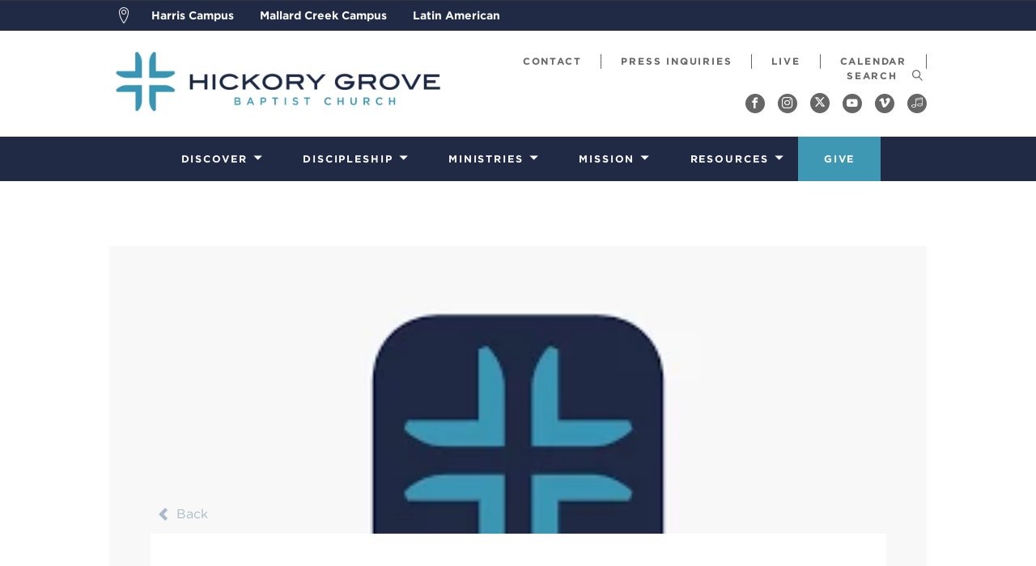

--- FILE ---
content_type: text/html; charset=UTF-8
request_url: https://www.hickorygrove.org/resources/detail/hickory-grove-baptist-church-app-android/
body_size: 55810
content:
<!DOCTYPE html>
<html class='no-js ' lang='en' xml:lang='en' data-themeid='mk033' data-cms='https://my.ekklesia360.com' data-siteid='16181' >
<head>
<!--

Theme: MK033
Design © 2026 Monk Development, Inc. All rights reserved.
For help, see: http://help.ekklesia360.com/

-->

<meta charset="utf-8">
<meta http-equiv="X-UA-Compatible" content="IE=edge">

<title>Resources | Hickory Grove Baptist Church - Charlotte, NC</title>
<meta name="description" content=""/>
<meta name="keywords" content=""/>
<meta name="viewport" content="width=device-width, initial-scale=1.0, minimum-scale=1.0, maximum-scale=1.0, user-scalable=no">
<meta content="yes" name="apple-mobile-web-app-capable">

<link rel="stylesheet" type="text/css" href="/_assets/fonts/typography/682630/4BE3475EEDF1A071D.css" />
<link rel="stylesheet" href="/_assets/fonts/typography/MyFontsWebfontsKit/MyFontsWebfontsKit.css?t=20180629103839" />

<link rel="stylesheet" href="/_assets/fonts/icons/style.css" />
<link rel="stylesheet" href="/_assets/css/styles.css?t=20250815163504" />
<link rel="stylesheet" href="/_assets/css/override.css?t=20181102142336" />

<link rel="apple-touch-icon" sizes="57x57" href="/apple-icon-57x57.png">
<link rel="apple-touch-icon" sizes="60x60" href="/apple-icon-60x60.png">
<link rel="apple-touch-icon" sizes="72x72" href="/apple-icon-72x72.png">
<link rel="apple-touch-icon" sizes="76x76" href="/apple-icon-76x76.png">
<link rel="apple-touch-icon" sizes="114x114" href="/apple-icon-114x114.png">
<link rel="apple-touch-icon" sizes="120x120" href="/apple-icon-120x120.png">
<link rel="apple-touch-icon" sizes="144x144" href="/apple-icon-144x144.png">
<link rel="apple-touch-icon" sizes="152x152" href="/apple-icon-152x152.png">
<link rel="apple-touch-icon" sizes="180x180" href="/apple-icon-180x180.png">
<link rel="icon" type="image/png" sizes="192x192"  href="/android-icon-192x192.png">
<link rel="icon" type="image/png" sizes="32x32" href="/favicon-32x32.png">
<link rel="icon" type="image/png" sizes="96x96" href="/favicon-96x96.png">
<link rel="icon" type="image/png" sizes="16x16" href="/favicon-16x16.png">
<link rel="manifest" href="/manifest.json">
<meta name="msapplication-TileColor" content="#ffffff">
<meta name="msapplication-TileImage" content="/ms-icon-144x144.png">
<meta name="theme-color" content="#ffffff">


<style>.metanav .logo>a img {
    max-width: 420px;
    height: auto;
}

.metanav .header-social-links {
  width: 50%;
}

.wrapper > .inner-col {width:24.5%!important;}

nav.main > ul > li > a.prayer{
  background-color: #3f98b3 !important;
}

.r_grid{width:100%;margin:1em 0;clear:both}.r_grid .r_row{width:100%;margin-bottom:1em}.r_grid .r_row.omega{margin-bottom:0}.r_grid .clearfix:before,.r_grid .clearfix:after{content:" ";display:table}.r_grid .clearfix:after{clear:both}.r_grid .full,.r_grid .one-half,.r_grid .one-third,.r_grid .one-fourth,.r_grid .two-third,.r_grid .three-fourth,.r_grid .one-half.omega,.r_grid .one-third.omega,.r_grid .two-third.omega,.r_grid .one-fourth.omega,.r_grid .three-fourth.omega{padding-left:2.60281%;padding-right:2.60281%;width:94.79438%;float:right;margin-right:0;*margin-left:-1.66em;display:inline}.r_grid img{display:block;width:100%;height:auto;min-width:100%;max-width:100%;line-height:0;padding:0;margin:0}@media (max-width: 61.5em){.r_grid .full,.r_grid .one-half,.r_grid .one-third,.r_grid .one-fourth,.r_grid .two-third,.r_grid .three-fourth,.r_grid .one-half.omega,.r_grid .one-third.omega,.r_grid .two-third.omega,.r_grid .one-fourth.omega,.r_grid .three-fourth.omega{margin-bottom:1em}.r_grid .r_row{margin-bottom:0}}@media (min-width: 61.5em){.r_grid .full{width:100%;padding-left:0;padding-right:0;margin-left:0;margin-right:0;float:left}.r_grid .one-half{padding-left:0;padding-right:0;width:48.94268%;float:left;margin-right:2.11465%}.r_grid .one-third{padding-left:0;padding-right:0;width:31.92357%;float:left;margin-right:2.11465%}.r_grid .one-fourth{padding-left:0;padding-right:0;width:23.41401%;float:left;margin-right:2.11465%}.r_grid .two-third{padding-left:0;padding-right:0;width:65.96178%;float:left;margin-right:2.11465%}.r_grid .three-fourth{padding-left:0;padding-right:0;width:74.47134%;float:left;margin-right:2.11465%}.r_grid .one-half.omega{padding-left:0;padding-right:0;width:48.94268%;float:right;margin-right:0}.r_grid .one-third.omega{padding-left:0;padding-right:0;width:31.92357%;float:right;margin-right:0}.r_grid .one-fourth.omega{padding-left:0;padding-right:0;width:23.41401%;float:right;margin-right:0}.r_grid .two-third.omega{padding-left:0;padding-right:0;width:65.96178%;float:right;margin-right:0}.r_grid .three-fourth.omega{padding-left:0;padding-right:0;width:74.47134%;float:right;margin-right:0}}

.r_grid{width:100%;margin:1em 0;clear:both}.r_grid .r_row{width:100%;margin-bottom:1em}.r_grid .r_row.omega{margin-bottom:0}.r_grid .clearfix:before,.r_grid .clearfix:after{content:" ";display:table}.r_grid .clearfix:after{clear:both}.r_grid .full,.r_grid .one-half,.r_grid .one-third,.r_grid .one-fourth,.r_grid .two-third,.r_grid .three-fourth,.r_grid .one-half.omega,.r_grid .one-third.omega,.r_grid .two-third.omega,.r_grid .one-fourth.omega,.r_grid .three-fourth.omega{padding-left:2.60281%;padding-right:2.60281%;width:94.79438%;float:right;margin-right:0;*margin-left:-1.66em;display:inline}.r_grid img{display:block;width:100%;height:auto;min-width:100%;max-width:100%;line-height:0;padding:0;margin:0}@media (max-width: 61.5em){.r_grid .full,.r_grid .one-half,.r_grid .one-third,.r_grid .one-fourth,.r_grid .two-third,.r_grid .three-fourth,.r_grid .one-half.omega,.r_grid .one-third.omega,.r_grid .two-third.omega,.r_grid .one-fourth.omega,.r_grid .three-fourth.omega{margin-bottom:1em}.r_grid .r_row{margin-bottom:0}}@media (min-width: 61.5em){.r_grid .full{width:100%;padding-left:0;padding-right:0;margin-left:0;margin-right:0;float:left}.r_grid .one-half{padding-left:0;padding-right:0;width:48.94268%;float:left;margin-right:2.11465%}.r_grid .one-third{padding-left:0;padding-right:0;width:31.92357%;float:left;margin-right:2.11465%}.r_grid .one-fourth{padding-left:0;padding-right:0;width:23.41401%;float:left;margin-right:2.11465%}.r_grid .two-third{padding-left:0;padding-right:0;width:65.96178%;float:left;margin-right:2.11465%}.r_grid .three-fourth{padding-left:0;padding-right:0;width:74.47134%;float:left;margin-right:2.11465%}.r_grid .one-half.omega{padding-left:0;padding-right:0;width:48.94268%;float:right;margin-right:0}.r_grid .one-third.omega{padding-left:0;padding-right:0;width:31.92357%;float:right;margin-right:0}.r_grid .one-fourth.omega{padding-left:0;padding-right:0;width:23.41401%;float:right;margin-right:0}.r_grid .two-third.omega{padding-left:0;padding-right:0;width:65.96178%;float:right;margin-right:0}.r_grid .three-fourth.omega{padding-left:0;padding-right:0;width:74.47134%;float:right;margin-right:0}}

nav.main>ul>li.nav-discipleship>ul.meganav .meganav-inner .subnav>ul>li, nav.main>ul>li.nav-ministerios>ul.meganav .meganav-inner .subnav>ul>li, nav.main>ul>li.nav-ministries>ul.meganav .meganav-inner .subnav>ul>li, nav.main>ul>li.nav-recursos>ul.meganav .meganav-inner .subnav>ul>li, nav.main>ul>li.nav-resources>ul.meganav .meganav-inner .subnav>ul>li
{padding: 8px !important;}

.icon-x {
    display: inline-block;
    width: 14px; 
    height: 14px; 
    background-size: contain;
    background-repeat: no-repeat;
    background-image: url([data-uri])
}

.icon-x-share {
    display: inline-block;
    width: 14px; 
    height: 14px; 
    background-size: contain;
    background-repeat: no-repeat;
    background-image: url([data-uri])
}

.icon-mic {
    display: inline-block;
    width: 24px; 
    height: 24px; 
    background-size: contain;
    background-repeat: no-repeat;
    background-image: url([data-uri]) !important;
}

.icon-mic:hover a {
    color: #666666 !important;
}</style>
<script type="text/javascript">
    var eventPlaceholderImg = "0";
    var sermonsHomeURL = "/resources/sermons";
</script>
<script src="/_assets/js/lib/modernizr.js"></script>
<script src="/_assets/js/lib/jquery.js"></script>
<link rel="stylesheet" href="/_assets/css/layouts/mcms_articles_4.css?t=20190516124741" />
</head>

<body class='full-width'>

<div id="wrap">
<!--array(4) {
  [0]=>
  string(13) "harris-campus"
  [1]=>
  string(20) "mallard-creek-campus"
  [2]=>
  string(14) "latin-american"
  [3]=>
  string(28) "latin-american-harris-campus"
}
--> <div class="campus-complex campusC1 dark">
	<div class="container">
	<div class="campus-complex-links-wrap">
	<ul class="campus-complex-links">
		<li><a class="icon"><i class="icon icon-map-marker"></i></a></li>
		<li><a href='http://hickorygrove.monkpreview3.com/hickory-grove' data-campus="harris-campus">Harris Campus </a></li><li><a href='http://hickorygrove.monkpreview3.com/hickory-grove' data-campus="mallard-creek-campus">Mallard Creek Campus</a></li><li><a href='https://www.hickorygrove.org/latin-american/' data-campus="latin-american">Latin American</a></li>	</ul>
	</div>
		<div id="campus-complex-menu-harris-campus" class="campus-complex-menu">
	<div class="campus-complex-inner">
		<h2><a href='http://hickorygrove.monkpreview3.com/hickory-grove'>Harris Campus </a></h2>		<div class="campus-complex-row">
			<div class="campus-complex-col">
				<img src="https://cdn.monkplatform.com/image/[base64]/hcsplash.jpg?fm=webp" alt="" /><p class="more"><a href="http://hickorygrove.monkpreview3.com/hickory-grove" class="button-small">More Info</a></p><p class="more"><a href="#" class="button-small set-campus" data-campus="harris-campus">Set as Home Campus</a></p>			</div>
			
			<div class="campus-complex-col">
             	<h4>SERVICE TIMES</h4>
<p>Two Services:<br />Sunday at 8 &amp; 11 AM</p>
<h4>Community Groups</h4>
<p>9:30 AM</p>
<h4>Address</h4>
<p>7200 E. WT Harris Blvd<br />Charlotte, NC 28215<br /><br /><a href="https://www.hickorygrove.org/resources/sermons/group/harris-campus/" class="button-small">Latest Sermon</a></p>                                <h5 class="sep">Contact</h5><p style="margin-bottom: 0;">704-531-4000</p><p class="email"><a href="mailto:info@hgbc.org">Email</a></p>			</div>
		</div>
	</div>    
	</div>
		<div id="campus-complex-menu-mallard-creek-campus" class="campus-complex-menu">
	<div class="campus-complex-inner">
		<h2><a href='http://hickorygrove.monkpreview3.com/hickory-grove'>Mallard Creek Campus</a></h2>		<div class="campus-complex-row">
			<div class="campus-complex-col">
				<img src="https://cdn.monkplatform.com/image/[base64]/mccsplash.jpg?fm=webp" alt="" /><p class="more"><a href="http://hickorygrove.monkpreview3.com/hickory-grove" class="button-small">More Info</a></p><p class="more"><a href="#" class="button-small set-campus" data-campus="mallard-creek-campus">Set as Home Campus</a></p>			</div>
			
			<div class="campus-complex-col">
             	<h4>SERVICE TIMES</h4>
<p>Sunday at 10:00 AM<br />Spanish Worship at 10:00 AM</p>
<h4>Community Groups</h4>
<p>8:45 AM</p>
<h4>Address</h4>
<p>13200 Mallard Creek Road<br />Charlotte, NC 28262</p>
<p><a href="https://www.hickorygrove.org/resources/sermons/group/mallard-creek-campus/" class="button-small">Latest Sermon</a></p>                                <h5 class="sep">Contact</h5><p style="margin-bottom: 0;">704-531-4000</p><p class="email"><a href="mailto:info@hgbc.org">Email</a></p>			</div>
		</div>
	</div>    
	</div>
		<div id="campus-complex-menu-latin-american" class="campus-complex-menu">
	<div class="campus-complex-inner">
		<h2><a href='https://www.hickorygrove.org/latin-american/'>Latin American</a></h2>		<div class="campus-complex-row">
			<div class="campus-complex-col">
				<img src="https://cdn.monkplatform.com/image/[base64]/lasplash2.jpg?fm=webp" alt="" /><p class="more"><a href="https://www.hickorygrove.org/latin-american/" class="button-small">More Info</a></p><p class="more"><a href="#" class="button-small set-campus" data-campus="latin-american">Set as Home Campus</a></p>			</div>
			
			<div class="campus-complex-col">
             	<p><strong>Two Locations:</strong></p>
<p>Harris Campus<br />7424 E. WT Harris Blvd<br />Charlotte, NC 28227</p>
<p>Mallard Creek Campus<br />13200 Mallard Creek Rd<br />Charlotte, NC 28262</p>                                <h5 class="sep">Contact</h5><p style="margin-bottom: 0;">704-531-4000</p>			</div>
		</div>
	</div>    
	</div>
	</div>
</div>       
<div id="metanav">
    <div class="metanav">
    <div class="container">
        <div class="logo"><a href="/"><img src="https://cdn.monkplatform.com/image/[base64]/hg-logoweb.jpg?fm=webp" alt="Hickory Grove Baptist Church - Charlotte, NC" /></a></div>        <ul class="header-links">
        <li><a href='/contact-us' title='Contact'>Contact</a></li><li><a href='mailto:media@sbc.net' target='_blank' title='Press Inquiries'>Press Inquiries</a></li><li><a href='https://www.hickorygrove.org/live/' title='Live'>Live</a></li><li><a href='/resources/events' title='Calendar'>Calendar</a></li>        </ul>
                    <form action="/search-results/" method="get" id="searchForm" ><fieldset>
               <input type="text" id="search_term" name="keywords" value="" placeholder="SEARCH" class="clearClick" />
               <a id="search_go" onclick="searchGo();" href="#" class="icon icon-magnifier"></a>
<input type="hidden" name="show_results" value="N%3B" />

            </fieldset></form>        <ul class="header-social-links content-section" style="background-color: transparent;"><!-- Added .content-section class to defeat instagram icon manipulation by external script -->
            <li><a href='http://www.facebook.com/DiscoverHickoryGrove' target='_blank' title="Facebook"><span class='icon icon-facebook'></span></a></li><li><a href='https://www.instagram.com/DiscoverHGBC' target='_blank' title="Instagram"><span class='icon icon-instagram'></span></a></li><li><a href='https://twitter.com/DiscoverHGBC' target='_blank' title="Twitter"><span class='icon icon-x'></span></a></li><li><a href='https://www.youtube.com/channel/UCKb5E4TSbqxRu4EHnp0wsKw' target='_blank' title="YouTube"><span class='icon icon-youtube'></span></a></li><li><a href='https://vimeo.com/hgbc' target='_blank' title="Vimeo"><span class='icon icon-vimeo'></span></a></li><li><a href='https://open.spotify.com/show/2S798kxI65HeYnRWbxw7z7?si=pkQbCQ7LTd243zHiN8hrcQ' target='_blank' title="Spotify"><span class='icon icon-music-note'></span></a></li>        </ul>
	</div>
</div></div>

    <div class="mobile-metanav">


        <ul class="mobile-social-links content-section"><!-- Added .content-section class to defeat instagram icon manipulation by external script -->
   <li><a href='http://www.facebook.com/DiscoverHickoryGrove' target='_blank' title="Facebook"><span class='icon icon-facebook'></span></a></li><li><a href='https://www.instagram.com/DiscoverHGBC' target='_blank' title="Instagram"><span class='icon icon-instagram'></span></a></li><li><a href='https://twitter.com/DiscoverHGBC' target='_blank' title="Twitter"><span class='icon icon-x'></span></a></li><li><a href='https://www.youtube.com/channel/UCKb5E4TSbqxRu4EHnp0wsKw' target='_blank' title="YouTube"><span class='icon icon-youtube'></span></a></li><li><a href='https://vimeo.com/hgbc' target='_blank' title="Vimeo"><span class='icon icon-vimeo'></span></a></li><li><a href='https://open.spotify.com/show/2S798kxI65HeYnRWbxw7z7?si=pkQbCQ7LTd243zHiN8hrcQ' target='_blank' title="Spotify"><span class='icon icon-music-note'></span></a></li>   </ul>
   <div id="mobile-toggle"><span class="icon icon-menu initial"></span><span class="icon icon-cross clicked"></div>
   <nav id="mobile">
    <div class="mobile-inner">
       <div class="inner">
        <ul class="mobile-header-links">
                <li><a href='/contact-us' title='Contact'>Contact</a></li><li><a href='mailto:media@sbc.net' target='_blank' title='Press Inquiries'>Press Inquiries</a></li><li><a href='https://www.hickorygrove.org/live/' title='Live'>Live</a></li><li><a href='/resources/events' title='Calendar'>Calendar</a></li>       </ul>
                   <form action="/search-results/" method="get" id="searchForm2" ><fieldset>
               <input type="text" id="search_term" name="keywords" value="" placeholder="Search" class="clearClick" />
               <a id="search_go" href="#" class="icon icon-magnifier"></a>
<input type="hidden" name="show_results" value="N%3B" />

            </fieldset></form>      <ul id="mobilenav"><li id="519211" class="nav-discover">
<a href="#"  class="discover">Discover</a>
<ul class="meganav ">
<div class="meganav-inner no-image">
<section class="subnav">
<ul>
<li id="nav_discover_who-we-are">
<a href="#"  class="">Who We Are</a>
<ul><li id="nav_welcome">
<a href="/welcome/"  class="">Welcome</a>
</li>
<li id="nav_discover_location">
<a href="/discover/location/"  class="">Locations &amp; Service Times</a>
</li>
<li id="nav_what-we-believe">
<a href="/what-we-believe/"  class="">What We Believe</a>
</li>
<li id="nav_our-staff">
<a href="/our-staff/"  class="">Staff</a>
</li>
</ul>
</li>
<li id="nav_discover_what-we-do">
<a href="#"  class="">What We Do</a>
<ul><li id="nav_discover_what-we-do_worship">
<a href="/discover/what-we-do/worship/"  class="">Worship</a>
</li>
<li id="nav_communitygroups">
<a href="/communitygroups/"  class="">Community Groups</a>
</li>
<li id="nav_discover_what-we-do_d-groups">
<a href="https://www.hickorygrove.org/discipleship-groups/"  class="">D-Groups</a>
</li>
<li id="nav_discover_what-we-do_live-on-mission">
<a href="https://www.hickorygrove.org/discover/what-we-do/live-on-mission"  class="">Live on Mission</a>
</li>
<li id="nav_serve">
<a href="/serve/"  class="">Serve</a>
</li>
</ul>
</li>
<li id="nav_discover_next-steps">
<a href="#"  class="">Next Steps</a>
<ul><li id="nav_discover_worshipservices">
<a href="/discover/worshipservices/"  class="">Worship Services</a>
</li>
<li id="nav_discoverhg">
<a href="/discoverhg/"  class="">Discover HG</a>
</li>
<li id="nav_wednesday">
<a href="/wednesday/"  class="">Wednesday Nights</a>
</li>
</ul>
</li>
</ul>
</section>
<div style="height: 0; clear: both;">&nbsp;</div></div>
</ul>
</li>
<li id="712450" class="nav-discipleship">
<a href="#"  class="discipleship">Discipleship</a>
<ul class="meganav ">
<div class="meganav-inner no-image">
<section class="subnav">
<ul>
<li id="nav_discipleship_discipleship-pathway">
<a href="#"  class="">Discipleship Pathway</a>
<ul><li id="nav_discipleship_discipleship-pathway_the-pathway">
<a href="/discipleship/discipleship-pathway/the-pathway/"  class="">The Pathway</a>
</li>
<li id="nav_discipleship_discipleship-pathway_worship">
<a href="/discipleship/discipleship-pathway/worship/"  class="">Worship</a>
</li>
<li id="nav_communitygroups">
<a href="/communitygroups/"  class="">Community Groups</a>
</li>
<li id="nav_discipleship-groups">
<a href="/discipleship-groups/"  class="">D-Groups</a>
</li>
<li id="nav_discipleship_discipleship-pathway_mission">
<a href="/discipleship/discipleship-pathway/mission/"  class="">Mission</a>
</li>
</ul>
</li>
<li id="nav_discipleship_equip">
<a href="#"  class="">Equip</a>
<ul><li id="nav_foundations">
<a href="/foundations/"  class="">Foundations</a>
</li>
<li id="nav_women">
<a href="/women/"  class="">Women&#039;s Bible Studies</a>
</li>
<li id="nav_discipleship_equip_mens-bible-studies">
<a href="/discipleship/equip/mens-bible-studies/"  class="">Men&#039;s Bible Studies</a>
</li>
</ul>
</li>
</ul>
</section>
<div style="height: 0; clear: both;">&nbsp;</div></div>
</ul>
</li>
<li id="512599" class="nav-ministries">
<a href="#"  class="ministries">Ministries</a>
<ul class="meganav ">
<div class="meganav-inner no-image">
<section class="subnav">
<ul>
<li id="nav_ministries_discipleship-ministries">
<a href="#"  class="">Discipleship Ministries</a>
<ul><li id="nav_kids">
<a href="/kids/"  class="">Family / HG Kids</a>
</li>
<li id="nav_students">
<a href="/students/"  class="">Student</a>
</li>
<li id="nav_college">
<a href="/college/"  class="">College-Age</a>
</li>
<li id="nav_adults">
<a href="/adults/"  class="">Adult</a>
</li>
</ul>
</li>
<li id="nav_ministries_other-ministries">
<a href="#"  class="">Other Ministries</a>
<ul><li id="nav_ministries_other-ministries_christian-school">
<a href="/ministries/other-ministries/christian-school/"  class="">Christian School</a>
</li>
<li id="nav_discover_what-we-do_live-on-mission">
<a href="/discover/what-we-do/live-on-mission/"  class="">Missions</a>
</li>
<li id="nav_sports">
<a href="/sports/"  class="">Sports</a>
</li>
<li id="nav_internship">
<a href="/internship/"  class="">Summer Internship Program</a>
</li>
<li id="nav_music">
<a href="/music/"  class="">Worship</a>
</li>
</ul>
</li>
<li id="nav_ministries_support-ministries">
<a href="#"  class="">Support Ministries</a>
<ul><li id="nav_xchange">
<a href="/xchange/"  class="">Addiction Ministry</a>
</li>
<li id="nav_counseling">
<a href="/counseling/"  class="">Biblical Counseling</a>
</li>
<li id="nav_ministries_support-ministries_foster-care--adoption">
<a href="/ministries/support-ministries/foster-care--adoption/"  class="">Foster Care | Adoption</a>
</li>
<li id="nav_ministries_support-ministries_prayer--member-care">
<a href="/ministries/support-ministries/prayer--member-care/"  class="">Prayer | Member Care</a>
</li>
<li id="nav_marriage">
<a href="/marriage/"  class="">Weddings | Marriage</a>
</li>
<li id="nav_griefshare">
<a href="/griefshare/"  class="">GriefShare Ministry</a>
</li>
</ul>
</li>
</ul>
</section>
<div style="height: 0; clear: both;">&nbsp;</div></div>
</ul>
</li>
<li id="796786" class="nav-mission">
<a href="/mission/"  class="mission">Mission</a>
<ul class="meganav ">
<div class="meganav-inner no-image">
<section class="subnav">
<ul>
<li id="nav_mission_on-mission">
<a href="#"  class="">On Mission</a>
<ul><li id="nav_neighbors">
<a href="/neighbors/"  class="">To Our Neighbors</a>
</li>
<li id="nav_nation">
<a href="/nation/"  class="">To Our Nation</a>
</li>
<li id="nav_nations">
<a href="/nations/"  class="">To The Nations</a>
</li>
</ul>
</li>
<li id="nav_mission_ways-to-be-on-mission">
<a href="#"  class="">Ways to Be On Mission</a>
<ul><li id="nav_volunteer">
<a href="/volunteer/"  class="">Volunteer Opportunities</a>
</li>
<li id="nav_missiontrips">
<a href="/missiontrips/"  class="">Mission Trips</a>
</li>
<li id="nav_disasterrelief">
<a href="/disasterrelief/"  class="">Disaster Relief</a>
</li>
<li id="nav_mission_pray">
<a href="/mission/pray/"  class="">Pray for Our Missionaries</a>
</li>
</ul>
</li>
</ul>
</section>
<div style="height: 0; clear: both;">&nbsp;</div></div>
</ul>
</li>
<li id="512602" class="nav-resources">
<a href="#"  class="resources">Resources</a>
<ul class="meganav is-resources">
<div class="meganav-inner no-image">
<section class="subnav">
<ul>
<li id="nav_resources_church-resources">
<a href="#"  class="">Church Resources</a>
<ul><li id="nav_resources_sermons">
<a href="/resources/sermons/"  class="">Sermons</a>
</li>
<li id="nav_resources_church-resources_foundations">
<a href="https://www.hickorygrove.org/resources/videos/?series=foundations&category=&month=&preacher="  class="">Foundations</a>
</li>
<li id="nav_resources_church-resources_seminars">
<a href="https://www.hickorygrove.org/resources/videos/?series=seminars&category=&month=&preacher="  class="">Seminars</a>
</li>
<li id="nav_sundaymorning">
<a href="/sundaymorning/"  class="">Teacher / Learner Resources</a>
</li>
<li id="nav_resources_church-resources_the-dwell-app">
<a href="/resources/church-resources/the-dwell-app/"  class="">The Dwell App</a>
</li>
</ul>
</li>
<li id="nav_resources_recommended-resources">
<a href="#"  class="">Recommended Resources</a>
<ul><li id="nav_discipleshipresources">
<a href="/discipleshipresources/"  class="">Discipleship Resources</a>
</li>
<li id="nav_books">
<a href="/books/"  class="">Books</a>
</li>
<li id="nav_resources_recommended-resources_creeds-confessions">
<a href="https://www.hickorygrove.org/articles/category/creeds-confessions/"  class="">Creeds &amp; Confessions</a>
</li>
<li id="nav_resources_recommended-resources_apps--podcasts--websites">
<a href="https://www.hickorygrove.org/resources"  class="">Apps / Podcasts / Websites</a>
</li>
<li id="nav_articles">
<a href="/articles/"  class="">Articles</a>
</li>
</ul>
</li>
</ul>
</section>
<div style="height: 0; clear: both;">&nbsp;</div></div>
</ul>
</li>
<li id="512611" class="nav-give">
<a href="	 https://www.hickorygrove.org/give"  class="give">Give</a>
</li>
</ul>       </div>
       </div>
   </nav>
   <div class="logo"><a href="/"><img src="https://cdn.monkplatform.com/image/[base64]/hg-logoweb.jpg?fm=webp" alt="Hickory Grove Baptist Church - Charlotte, NC" /></a></div></div><header id="header">
	<div class="header">
    	<div class="container">
        <nav class="main">
<ul id="nav"><li id="519211" class="nav-discover">
<a href="#"  class="discover">Discover</a>
<ul class="meganav ">
<div class="meganav-inner no-image">
<section class="subnav">
<ul>
<li id="nav_discover_who-we-are">
<a href="#"  class="">Who We Are</a>
<ul><li id="nav_welcome">
<a href="/welcome/"  class="">Welcome</a>
</li>
<li id="nav_discover_location">
<a href="/discover/location/"  class="">Locations &amp; Service Times</a>
</li>
<li id="nav_what-we-believe">
<a href="/what-we-believe/"  class="">What We Believe</a>
</li>
<li id="nav_our-staff">
<a href="/our-staff/"  class="">Staff</a>
</li>
</ul>
</li>
<li id="nav_discover_what-we-do">
<a href="#"  class="">What We Do</a>
<ul><li id="nav_discover_what-we-do_worship">
<a href="/discover/what-we-do/worship/"  class="">Worship</a>
</li>
<li id="nav_communitygroups">
<a href="/communitygroups/"  class="">Community Groups</a>
</li>
<li id="nav_discover_what-we-do_d-groups">
<a href="https://www.hickorygrove.org/discipleship-groups/"  class="">D-Groups</a>
</li>
<li id="nav_discover_what-we-do_live-on-mission">
<a href="https://www.hickorygrove.org/discover/what-we-do/live-on-mission"  class="">Live on Mission</a>
</li>
<li id="nav_serve">
<a href="/serve/"  class="">Serve</a>
</li>
</ul>
</li>
<li id="nav_discover_next-steps">
<a href="#"  class="">Next Steps</a>
<ul><li id="nav_discover_worshipservices">
<a href="/discover/worshipservices/"  class="">Worship Services</a>
</li>
<li id="nav_discoverhg">
<a href="/discoverhg/"  class="">Discover HG</a>
</li>
<li id="nav_wednesday">
<a href="/wednesday/"  class="">Wednesday Nights</a>
</li>
</ul>
</li>
</ul>
</section>
<div style="height: 0; clear: both;">&nbsp;</div></div>
</ul>
</li>
<li id="712450" class="nav-discipleship">
<a href="#"  class="discipleship">Discipleship</a>
<ul class="meganav ">
<div class="meganav-inner no-image">
<section class="subnav">
<ul>
<li id="nav_discipleship_discipleship-pathway">
<a href="#"  class="">Discipleship Pathway</a>
<ul><li id="nav_discipleship_discipleship-pathway_the-pathway">
<a href="/discipleship/discipleship-pathway/the-pathway/"  class="">The Pathway</a>
</li>
<li id="nav_discipleship_discipleship-pathway_worship">
<a href="/discipleship/discipleship-pathway/worship/"  class="">Worship</a>
</li>
<li id="nav_communitygroups">
<a href="/communitygroups/"  class="">Community Groups</a>
</li>
<li id="nav_discipleship-groups">
<a href="/discipleship-groups/"  class="">D-Groups</a>
</li>
<li id="nav_discipleship_discipleship-pathway_mission">
<a href="/discipleship/discipleship-pathway/mission/"  class="">Mission</a>
</li>
</ul>
</li>
<li id="nav_discipleship_equip">
<a href="#"  class="">Equip</a>
<ul><li id="nav_foundations">
<a href="/foundations/"  class="">Foundations</a>
</li>
<li id="nav_women">
<a href="/women/"  class="">Women&#039;s Bible Studies</a>
</li>
<li id="nav_discipleship_equip_mens-bible-studies">
<a href="/discipleship/equip/mens-bible-studies/"  class="">Men&#039;s Bible Studies</a>
</li>
</ul>
</li>
</ul>
</section>
<div style="height: 0; clear: both;">&nbsp;</div></div>
</ul>
</li>
<li id="512599" class="nav-ministries">
<a href="#"  class="ministries">Ministries</a>
<ul class="meganav ">
<div class="meganav-inner no-image">
<section class="subnav">
<ul>
<li id="nav_ministries_discipleship-ministries">
<a href="#"  class="">Discipleship Ministries</a>
<ul><li id="nav_kids">
<a href="/kids/"  class="">Family / HG Kids</a>
</li>
<li id="nav_students">
<a href="/students/"  class="">Student</a>
</li>
<li id="nav_college">
<a href="/college/"  class="">College-Age</a>
</li>
<li id="nav_adults">
<a href="/adults/"  class="">Adult</a>
</li>
</ul>
</li>
<li id="nav_ministries_other-ministries">
<a href="#"  class="">Other Ministries</a>
<ul><li id="nav_ministries_other-ministries_christian-school">
<a href="/ministries/other-ministries/christian-school/"  class="">Christian School</a>
</li>
<li id="nav_discover_what-we-do_live-on-mission">
<a href="/discover/what-we-do/live-on-mission/"  class="">Missions</a>
</li>
<li id="nav_sports">
<a href="/sports/"  class="">Sports</a>
</li>
<li id="nav_internship">
<a href="/internship/"  class="">Summer Internship Program</a>
</li>
<li id="nav_music">
<a href="/music/"  class="">Worship</a>
</li>
</ul>
</li>
<li id="nav_ministries_support-ministries">
<a href="#"  class="">Support Ministries</a>
<ul><li id="nav_xchange">
<a href="/xchange/"  class="">Addiction Ministry</a>
</li>
<li id="nav_counseling">
<a href="/counseling/"  class="">Biblical Counseling</a>
</li>
<li id="nav_ministries_support-ministries_foster-care--adoption">
<a href="/ministries/support-ministries/foster-care--adoption/"  class="">Foster Care | Adoption</a>
</li>
<li id="nav_ministries_support-ministries_prayer--member-care">
<a href="/ministries/support-ministries/prayer--member-care/"  class="">Prayer | Member Care</a>
</li>
<li id="nav_marriage">
<a href="/marriage/"  class="">Weddings | Marriage</a>
</li>
<li id="nav_griefshare">
<a href="/griefshare/"  class="">GriefShare Ministry</a>
</li>
</ul>
</li>
</ul>
</section>
<div style="height: 0; clear: both;">&nbsp;</div></div>
</ul>
</li>
<li id="796786" class="nav-mission">
<a href="/mission/"  class="mission">Mission</a>
<ul class="meganav ">
<div class="meganav-inner no-image">
<section class="subnav">
<ul>
<li id="nav_mission_on-mission">
<a href="#"  class="">On Mission</a>
<ul><li id="nav_neighbors">
<a href="/neighbors/"  class="">To Our Neighbors</a>
</li>
<li id="nav_nation">
<a href="/nation/"  class="">To Our Nation</a>
</li>
<li id="nav_nations">
<a href="/nations/"  class="">To The Nations</a>
</li>
</ul>
</li>
<li id="nav_mission_ways-to-be-on-mission">
<a href="#"  class="">Ways to Be On Mission</a>
<ul><li id="nav_volunteer">
<a href="/volunteer/"  class="">Volunteer Opportunities</a>
</li>
<li id="nav_missiontrips">
<a href="/missiontrips/"  class="">Mission Trips</a>
</li>
<li id="nav_disasterrelief">
<a href="/disasterrelief/"  class="">Disaster Relief</a>
</li>
<li id="nav_mission_pray">
<a href="/mission/pray/"  class="">Pray for Our Missionaries</a>
</li>
</ul>
</li>
</ul>
</section>
<div style="height: 0; clear: both;">&nbsp;</div></div>
</ul>
</li>
<li id="512602" class="nav-resources">
<a href="#"  class="resources">Resources</a>
<ul class="meganav is-resources">
<div class="meganav-inner no-image">
<section class="subnav">
<ul>
<li id="nav_resources_church-resources">
<a href="#"  class="">Church Resources</a>
<ul><li id="nav_resources_sermons">
<a href="/resources/sermons/"  class="">Sermons</a>
</li>
<li id="nav_resources_church-resources_foundations">
<a href="https://www.hickorygrove.org/resources/videos/?series=foundations&category=&month=&preacher="  class="">Foundations</a>
</li>
<li id="nav_resources_church-resources_seminars">
<a href="https://www.hickorygrove.org/resources/videos/?series=seminars&category=&month=&preacher="  class="">Seminars</a>
</li>
<li id="nav_sundaymorning">
<a href="/sundaymorning/"  class="">Teacher / Learner Resources</a>
</li>
<li id="nav_resources_church-resources_the-dwell-app">
<a href="/resources/church-resources/the-dwell-app/"  class="">The Dwell App</a>
</li>
</ul>
</li>
<li id="nav_resources_recommended-resources">
<a href="#"  class="">Recommended Resources</a>
<ul><li id="nav_discipleshipresources">
<a href="/discipleshipresources/"  class="">Discipleship Resources</a>
</li>
<li id="nav_books">
<a href="/books/"  class="">Books</a>
</li>
<li id="nav_resources_recommended-resources_creeds-confessions">
<a href="https://www.hickorygrove.org/articles/category/creeds-confessions/"  class="">Creeds &amp; Confessions</a>
</li>
<li id="nav_resources_recommended-resources_apps--podcasts--websites">
<a href="https://www.hickorygrove.org/resources"  class="">Apps / Podcasts / Websites</a>
</li>
<li id="nav_articles">
<a href="/articles/"  class="">Articles</a>
</li>
</ul>
</li>
</ul>
</section>
<div style="height: 0; clear: both;">&nbsp;</div></div>
</ul>
</li>
<li id="512611" class="nav-give">
<a href="	 https://www.hickorygrove.org/give"  class="give">Give</a>
</li>
</ul></nav>
        <a href="#" id="search-toggle"><i class="icon-search6"></i></a>
        </div>
    </div>
    
</header><!--end #header-->

                
<div id="content" class='fullwidth'>
    <div class="container">
        <div id="text">
                <!-- Articles Content -->
        <div id="articles4">
            <svg style="position: absolute; width: 0; height: 0;" width="0" height="0" version="1.1" xmlns="http://www.w3.org/2000/svg" xmlns:xlink="http://www.w3.org/1999/xlink">
<defs>
<symbol id="article-icon-headphones" viewBox="0 0 32 32">
<title>headphones</title>
<path class="path1" d="M16 4c-7.732 0-14 6.268-14 14v6h2v-6c0-6.627 5.373-10 12-10s12 3.373 12 10v6h2v-6c0-7.732-6.268-14-14-14zM8.667 18h-1.333c-0.733 0-1.333 0.6-1.333 1.333v7.333c0 0.733 0.6 1.333 1.333 1.333h1.333c0.733 0 1.333-0.6 1.333-1.333v-7.333c0-0.733-0.6-1.333-1.333-1.333zM24.667 18h-1.333c-0.733 0-1.333 0.6-1.333 1.333v7.333c0 0.733 0.6 1.333 1.333 1.333h1.333c0.733 0 1.333-0.6 1.333-1.333v-7.333c0-0.733-0.6-1.333-1.333-1.333z"></path>
</symbol>
<symbol id="article-icon-book" viewBox="0 0 32 32">
<title>book</title>
<path class="path1" d="M28 4v26h-21c-1.657 0-3-1.343-3-3s1.343-3 3-3h19v-24h-20c-2.2 0-4 1.8-4 4v24c0 2.2 1.8 4 4 4h24v-28h-2zM8 26h18v2h-18z"></path>
</symbol>
<symbol id="article-icon-envelop" viewBox="0 0 32 32">
<title>envelop</title>
<path class="path1" d="M29 4h-26c-1.65 0-3 1.35-3 3v20c0 1.65 1.35 3 3 3h26c1.65 0 3-1.35 3-3v-20c0-1.65-1.35-3-3-3zM12.461 17.199l-8.461 6.59v-15.676l8.461 9.086zM5.512 8h20.976l-10.488 7.875-10.488-7.875zM12.79 17.553l3.21 3.447 3.21-3.447 6.58 8.447h-19.579l6.58-8.447zM19.539 17.199l8.461-9.086v15.676l-8.461-6.59z"></path>
</symbol>
<symbol id="article-icon-spinner" viewBox="0 0 32 32">
<title>spinner</title>
<path class="path1" d="M16 0c-8.837 0-16 7.163-16 16s7.163 16 16 16 16-7.163 16-16-7.163-16-16-16zM16 8c4.418 0 8 3.582 8 8s-3.582 8-8 8-8-3.582-8-8 3.582-8 8-8zM25.546 25.546c-2.55 2.55-5.94 3.954-9.546 3.954s-6.996-1.404-9.546-3.954-3.954-5.94-3.954-9.546c0-3.606 1.404-6.996 3.954-9.546l2.121 2.121c0 0 0 0 0 0-4.094 4.094-4.094 10.755 0 14.849 1.983 1.983 4.62 3.075 7.425 3.075s5.441-1.092 7.425-3.075c4.094-4.094 4.094-10.755 0-14.849l2.121-2.121c2.55 2.55 3.954 5.94 3.954 9.546s-1.404 6.996-3.954 9.546z"></path>
</symbol>
<symbol id="article-icon-search" viewBox="0 0 32 32">
<title>search</title>
<path class="path1" d="M28.067 29.328l-7.159-10.519c4.091-3.24 5.248-9.105 2.49-13.695-2.995-4.986-9.488-6.604-14.474-3.61-4.985 2.996-6.604 9.489-3.609 14.474 2.701 4.496 8.248 6.253 12.967 4.357l5.946 11.299c0.184 0.351 0.613 0.47 0.952 0.267l2.674-1.608c0.34-0.204 0.435-0.638 0.212-0.966zM18.049 16.689c-3.388 2.035-7.8 0.935-9.836-2.453s-0.934-7.8 2.453-9.835c3.387-2.036 7.799-0.935 9.834 2.453s0.936 7.801-2.452 9.835z"></path>
</symbol>
<symbol id="article-icon-download" viewBox="0 0 32 32">
<title>download</title>
<path class="path1" d="M4 24h24v6h-24zM20 12h7l-9.293 9.293c-0.939 0.939-2.475 0.939-3.414 0l-9.293-9.293h7v-10h8v10z"></path>
</symbol>
<symbol id="article-icon-close" viewBox="0 0 32 32">
<title>close</title>
<path class="path1" d="M31.708 25.708c-0-0-0-0-0-0l-9.708-9.708 9.708-9.708c0-0 0-0 0-0 0.105-0.105 0.18-0.227 0.229-0.357 0.133-0.356 0.057-0.771-0.229-1.057l-4.586-4.586c-0.286-0.286-0.702-0.361-1.057-0.229-0.13 0.048-0.252 0.124-0.357 0.228 0 0-0 0-0 0l-9.708 9.708-9.708-9.708c-0-0-0-0-0-0-0.105-0.104-0.227-0.18-0.357-0.228-0.356-0.133-0.771-0.057-1.057 0.229l-4.586 4.586c-0.286 0.286-0.361 0.702-0.229 1.057 0.049 0.13 0.124 0.252 0.229 0.357 0 0 0 0 0 0l9.708 9.708-9.708 9.708c-0 0-0 0-0 0-0.104 0.105-0.18 0.227-0.229 0.357-0.133 0.355-0.057 0.771 0.229 1.057l4.586 4.586c0.286 0.286 0.702 0.361 1.057 0.229 0.13-0.049 0.252-0.124 0.357-0.229 0-0 0-0 0-0l9.708-9.708 9.708 9.708c0 0 0 0 0 0 0.105 0.105 0.227 0.18 0.357 0.229 0.356 0.133 0.771 0.057 1.057-0.229l4.586-4.586c0.286-0.286 0.362-0.702 0.229-1.057-0.049-0.13-0.124-0.252-0.229-0.357z"></path>
</symbol>
<symbol id="article-icon-plus" viewBox="0 0 32 32">
<title>plus</title>
<path class="path1" d="M31 12h-11v-11c0-0.552-0.448-1-1-1h-6c-0.552 0-1 0.448-1 1v11h-11c-0.552 0-1 0.448-1 1v6c0 0.552 0.448 1 1 1h11v11c0 0.552 0.448 1 1 1h6c0.552 0 1-0.448 1-1v-11h11c0.552 0 1-0.448 1-1v-6c0-0.552-0.448-1-1-1z"></path>
</symbol>
<symbol id="article-icon-play" viewBox="0 0 32 32">
<title>play</title>
<path class="path1" d="M6 4l20 12-20 12z"></path>
</symbol>
<symbol id="article-icon-arrow-right" viewBox="0 0 32 32">
<title>arrow-right</title>
<path class="path1" d="M12 0l-6 6 10 10-10 10 6 6 16-16z"></path>
</symbol>
<symbol id="article-icon-arrow-left" viewBox="0 0 32 32">
<title>arrow-left</title>
<path class="path1" d="M20 32l6-6-10-10 10-10-6-6-16 16z"></path>
</symbol>
<symbol id="article-icon-facebook" viewBox="0 0 32 32">
<title>facebook</title>
<path class="path1" d="M17.996 32h-5.996v-16h-4v-5.514l4-0.002-0.007-3.248c0-4.498 1.22-7.236 6.519-7.236h4.412v5.515h-2.757c-2.064 0-2.163 0.771-2.163 2.209l-0.008 2.76h4.959l-0.584 5.514-4.37 0.002-0.004 16z"></path>
</symbol>
<symbol id="article-icon-twitter" viewBox="0 0 32 32">
<title>twitter</title>
<path class="path1" d="M32 6.076c-1.177 0.522-2.443 0.875-3.771 1.034 1.355-0.813 2.396-2.099 2.887-3.632-1.269 0.752-2.674 1.299-4.169 1.593-1.198-1.276-2.904-2.073-4.792-2.073-3.626 0-6.565 2.939-6.565 6.565 0 0.515 0.058 1.016 0.17 1.496-5.456-0.274-10.294-2.888-13.532-6.86-0.565 0.97-0.889 2.097-0.889 3.301 0 2.278 1.159 4.287 2.921 5.465-1.076-0.034-2.088-0.329-2.974-0.821-0.001 0.027-0.001 0.055-0.001 0.083 0 3.181 2.263 5.834 5.266 6.437-0.551 0.15-1.131 0.23-1.73 0.23-0.423 0-0.834-0.041-1.235-0.118 0.835 2.608 3.26 4.506 6.133 4.559-2.247 1.761-5.078 2.81-8.154 2.81-0.53 0-1.052-0.031-1.566-0.092 2.905 1.863 6.356 2.95 10.064 2.95 12.076 0 18.679-10.004 18.679-18.68 0-0.285-0.006-0.568-0.019-0.849 1.283-0.926 2.396-2.082 3.276-3.398z"></path>
</symbol>
</defs>
</svg>
                        <!-- Detail View -->
                
                <div class="article-header">
                                            <img class="article-header__image" src="https://cdn.monkplatform.com/image/[base64]/apphgbc.png?fm=webp" alt=" Hickory Grove Baptist Church App - Android">
                                        <div class="article-header__info article-header__info--image">
                        <div class="container">
                            <a href="/resources" class="article-header__btn">
                              <!-- SVG Inline so it's easier to style/theme in CSS -->
                                <svg class="article-icon article-icon-arrow-left"><use xlink:href="#article-icon-arrow-left"></use></svg>
                                <span class="article-header__meta">Back</span>
                            </a>
                            <h1 class="article-header__title"> Hickory Grove Baptist Church App - Android</h1>
                        </div>
                    </div>
                </div>

                <div class="article-body">
                    <div class="article-body__meta">
                        <h4 class="article-body__summary">Download the Hickory Grove app to have immediate access to what is happening at Hickory Grove Baptist Church.</h4>
                        <p class="article-body__author">by  on December 22, 2018</p>
                                                <p class="article-body__author">Type: Apps                        </p>
                                            </div>

                    <div class="article-body__media">
                                                                    </div>

                    <div class="article-body__content">
                        <p>Download the Hickory Grove app to have immediate access to what is happening at Hickory Grove Baptist Church.</p>
<p>&bull; Church calendar and Event registration<br />&bull; Live Stream<br />&bull; Sermons on demand<br />&bull; Weekly sermon outline and Worship Guide<br />&bull; Resources - Recommended books, articles, videos, etc.</p>
                        
                        <!-- MAKE SURE YOU ADD ADDTHIS SCRIPT FOR THE SITE -->
                        <!-- Go to www.addthis.com/dashboard to customize your tools -->
                        <div class="addthis_sharing_toolbox"></div>
                    </div>

                                    </div>

                                <!-- <div class="article-nav article-nav--detail">
                    <a href="" class="article-nav__btn article-nav__btn--prev">
                        <svg class="article-icon article-icon-arrow-left"><use xlink:href="#article-icon-arrow-left"></use></svg>
                        <span class="article-nav__title">TODO: GET THIS WORKING</span>
                    </a>

                    <a href="" class="article-nav__btn article-nav__btn--next">
                        <span class="article-nav__title">TODO: GET THIS WORKING</span>
                        <svg class="article-icon article-icon-arrow-right"><use xlink:href="#article-icon-arrow-right"></use></svg>
                    </a>
                </div> -->

                                               <!-- AddToAny BEGIN -->
<style>
.share {
    display: flex;
    align-items: center;
    margin-bottom: .5em;
    justify-content: flex-end;
}
.share h5 {
    margin-right: 0.5em !important;
}
.a2a_kit {
    display: flex !important;
    align-items: center;
}
.a2a_kit a {
    display: inline-flex !important;
    align-items: center;
    margin-left: .25em;
    margin-right: .25em;
    text-decoration: none;
    font-size: 1.125em;
}
.a2a_button_twitter .icon-twitter-x {
    color: currentColor;
}
</style>
<div class="a2a_kit a2a_kit_size_32 a2a_default_style share">
<h5>Share</h5>
<a class="a2a_button_facebook"><span class="icon icon-facebook"></span></a>
<a class="a2a_button_twitter"><span class="icon icon-x-share"></span></a>
<a class="a2a_button_email"><span class="icon icon-envelope"></span></a>
<a class="a2a_dd" href="https://www.addtoany.com/share"><span class="icon icon-plus-circle"></span></a>
</div>
<script async src="https://static.addtoany.com/menu/page.js"></script>
<!-- AddToAny END -->            
        </div>
        </div><!--end #text-->
    </div>
</div><!--end #content-->


<footer id="footer">
	<div class="container">
        <div class="div-row single">
       <div class='div-col'><!-- Logo and Church Desc. -->
         <h4>About Our Church</h4>
          <div class="logo"><a href="/"><img src="https://cdn.monkplatform.com/image/[base64]/hg-logowhitetransparent.png?fm=webp" alt="Hickory Grove Baptist Church - Charlotte, NC" /></a></div>
       </div>

  
    </div>
    <div class="copyright">
      <p>Copyright &copy; 2026 Hickory Grove Baptist Church - Charlotte, NC</p>
      <div id='vendor-tagline'><a class="e360" href="http://www.ekklesia360.com" title="Ekklesia 360 | Web Development &amp; CMS" target="_blank">Ekklesia 360</a><link rel="stylesheet" href="https://ac4a520296325a5a5c07-0a472ea4150c51ae909674b95aefd8cc.ssl.cf1.rackcdn.com/theme/css/tagline-e360.css
"/><script src="https://ac4a520296325a5a5c07-0a472ea4150c51ae909674b95aefd8cc.ssl.cf1.rackcdn.com/theme/js/setLuminanceClass.js"></script></div>
    </div>
  </div>  
</footer><!--end #footer-->
</div><!--end #wrap-->
<script src="/_assets/js/lib/plugins/enquire.js"></script>
<script src="/_assets/js/lib/plugins/colorbox.js"></script>
<script src="/_assets/js/lib/plugins/fitvids.js"></script>
<script src="/_assets/js/lib/plugins/cycle2.js"></script>
<script src="/_assets/js/lib/plugins/cycle2.carousel.js"></script>
<script src="/_assets/js/lib/plugins/cycle2.swipe.js"></script>
<script src="/_assets/js/lib/plugins/jquery.countdown.min.js"></script>
<script src="/_assets/js/lib/plugins/waypoints.js"></script>
<script src="/_assets/js/lib/plugins/waypoints.sticky.js"></script>
<script src="/_assets/js/lib/plugins/getTweets.js"></script>
<script src="/_assets/js/lib/plugins/lightgallery.min.js"></script>
<script src="/_assets/js/lib/plugins/jqueryui.js"></script>
<script src="/_assets/js/lib/plugins/cookies.js"></script>
<script src="/_assets/js/lib/plugins/jquery.form.js"></script>
<script src="/_assets/js/lib/plugins/jquery.tooltipster.js"></script>
<script src="/_assets/js/lib/plugins/jquery.validate.js"></script>
<script src="/_assets/js/monk/helpers/notice.js"></script>
<script src="/_assets/js/monk/main.js"></script>

<script src="https://my.ekklesia360.com/Clients/monkcms-dev.js"></script>
<script src="https://ac4a520296325a5a5c07-0a472ea4150c51ae909674b95aefd8cc.ssl.cf1.rackcdn.com/theme/js/theme-common.js"></script>

<script type="text/javascript" src="/_assets/js/monk/layouts/mcms_fullwidth.js"></script>
<script src="/_assets/js/monk/layouts/articles_4-other.js"></script>
<script>
var refTagger = {
		settings: {
			bibleVersion: "ESV",
			noSearchTagNames: ["h1","h2","h3","a"],
			noSearchClassNames: ["ribbon","time"],
			convertHyperlinks: true,
			tagChapters: true
		}
	};
	(function(d, t) {
		var g = d.createElement(t), s = d.getElementsByTagName(t)[0];
		g.src = "//api.reftagger.com/v2/RefTagger.js";
		s.parentNode.insertBefore(g, s);
	}(document, "script"));
</script><!-- Global site tag (gtag.js) - Google Analytics -->
<script async src="https://www.googletagmanager.com/gtag/js?id=UA-139061032-1"></script>
<script>
  window.dataLayer = window.dataLayer || [];
  function gtag(){dataLayer.push(arguments);}
  gtag('js', new Date());

  gtag('config', 'UA-139061032-1');
</script></body>
</html>


--- FILE ---
content_type: text/css
request_url: https://www.hickorygrove.org/_assets/fonts/typography/MyFontsWebfontsKit/MyFontsWebfontsKit.css?t=20180629103839
body_size: 3169
content:
/**
 * @license
 * MyFonts Webfont Build ID 3598994, 2018-06-20T14:04:44-0400
 * 
 * The fonts listed in this notice are subject to the End User License
 * Agreement(s) entered into by the website owner. All other parties are 
 * explicitly restricted from using the Licensed Webfonts(s).
 * 
 * You may obtain a valid license at the URLs below.
 * 
 * Webfont: ITCBlair-MediumItalic by ITC
 * URL: https://www.myfonts.com/fonts/itc/blair/itc-blair-medium-italic/
 * 
 * Webfont: ITCBlair-Bold by ITC
 * URL: https://www.myfonts.com/fonts/itc/blair/std-bold/
 * 
 * Webfont: ITCBlair-BoldItalic by ITC
 * URL: https://www.myfonts.com/fonts/itc/blair/itc-blair-bold-italic/
 * 
 * Webfont: ITCBlair-Medium by ITC
 * URL: https://www.myfonts.com/fonts/itc/blair/std-medium/
 * 
 * Webfont: ITCBlair-LightItalic by ITC
 * URL: https://www.myfonts.com/fonts/itc/blair/itc-blair-light-italic/
 * 
 * Webfont: ITCBlair-Light by ITC
 * URL: https://www.myfonts.com/fonts/itc/blair/std-light/
 * 
 * 
 * License: https://www.myfonts.com/viewlicense?type=web&buildid=3598994
 * Licensed pageviews: 250,000
 * Webfonts copyright: Copyright &#x00A9; 1997-2016 Monotype Imaging Inc. All rights reserved.
 * 
 * © 2018 MyFonts Inc
*/


/* @import must be at top of file, otherwise CSS will not work */
@import url("//hello.myfonts.net/count/36ea92");

  
@font-face {font-family: 'ITCBlair-MediumItalic';src: url('webfonts/36EA92_0_0.eot');src: url('webfonts/36EA92_0_0.eot?#iefix') format('embedded-opentype'),url('webfonts/36EA92_0_0.woff2') format('woff2'),url('webfonts/36EA92_0_0.woff') format('woff'),url('webfonts/36EA92_0_0.ttf') format('truetype');}
 
  
@font-face {font-family: 'ITCBlair-Bold';src: url('webfonts/36EA92_1_0.eot');src: url('webfonts/36EA92_1_0.eot?#iefix') format('embedded-opentype'),url('webfonts/36EA92_1_0.woff2') format('woff2'),url('webfonts/36EA92_1_0.woff') format('woff'),url('webfonts/36EA92_1_0.ttf') format('truetype');}
 
  
@font-face {font-family: 'ITCBlair-BoldItalic';src: url('webfonts/36EA92_2_0.eot');src: url('webfonts/36EA92_2_0.eot?#iefix') format('embedded-opentype'),url('webfonts/36EA92_2_0.woff2') format('woff2'),url('webfonts/36EA92_2_0.woff') format('woff'),url('webfonts/36EA92_2_0.ttf') format('truetype');}
 
  
@font-face {font-family: 'ITCBlair-Medium';src: url('webfonts/36EA92_3_0.eot');src: url('webfonts/36EA92_3_0.eot?#iefix') format('embedded-opentype'),url('webfonts/36EA92_3_0.woff2') format('woff2'),url('webfonts/36EA92_3_0.woff') format('woff'),url('webfonts/36EA92_3_0.ttf') format('truetype');}
 
  
@font-face {font-family: 'ITCBlair-LightItalic';src: url('webfonts/36EA92_4_0.eot');src: url('webfonts/36EA92_4_0.eot?#iefix') format('embedded-opentype'),url('webfonts/36EA92_4_0.woff2') format('woff2'),url('webfonts/36EA92_4_0.woff') format('woff'),url('webfonts/36EA92_4_0.ttf') format('truetype');}
 
  
@font-face {font-family: 'ITCBlair-Light';src: url('webfonts/36EA92_5_0.eot');src: url('webfonts/36EA92_5_0.eot?#iefix') format('embedded-opentype'),url('webfonts/36EA92_5_0.woff2') format('woff2'),url('webfonts/36EA92_5_0.woff') format('woff'),url('webfonts/36EA92_5_0.ttf') format('truetype');}
 

--- FILE ---
content_type: text/css
request_url: https://www.hickorygrove.org/_assets/css/override.css?t=20181102142336
body_size: 36263
content:
/* NOTE: IF YOU CHANGE THE OVERRIDE.CSS FILE DIRECTLY ON A CLIENT SITE,
IT WOULD BE BEST TO REMOVE THE MATCHING SASS FILE, TO PREVENT CONFUSION */
/* $header1, color, Header & Page BG */
/* $header2, color, Header Links */
/* $header3, color, Nav Background */
/* $header4, color, Nav Links */
/* $color1, color, Link Color */
/* $color2, color, Link Hover */
/* $color3, color, Heading Color */
/* $color4, color, Heading Alternate */
/* $color5, color, Text Color */
/* $color50, color, Text Color Alternate */
/* $color6, color, Highlight Color */
/* $color7, color, Box & Border */
/* $color8, color, Button Text */
/* $section1, color, Dark Section Text */
/* $footer1, color, Footer Background */
/* $footer2, color, Footer Text */


/* FONT PICKER RULES */

body,
table caption,
table th,
table td,
textarea,
#search_term,
#search_term2,
#module-search-term,
.ui-selectmenu,
.ui-selectmenu-menu,
.ui-selectmenu-button span.ui-selectmenu-text,
.ui-selectmenu-menu .ui-menu,
.monkForm,
.monkForm legend,
.monkForm input,
#newsletter_text,
#newsletter_submit,
#zip-search-term,
.ui-selectmenu-button,
.ui-selectmenu-menu .ui-menu,
select.sorter,
.rsvp a,
#directions-form input,
#directions-form button,
.infobox p,
.infobox li,
.infoBox ol li,
.mapmarker-text,
#volunteer-opportunity article.detail .details .contact-submit,
table th,
[class^="button-"],
.rsvp a,
.monkForm input[type=submit],
#newsletter_text,
#newsletter_submit,
#comment-submit,
.infobox h5,
.infobox h6,
.infoBox .buttons.grouped .text,
blockquote,
blockquote p,
#staff_2 form#group-search #group-search-term  {
  font-family: "Gotham A", "Gotham B", Gotham, "Helvetica Neue", Helvetica, Arial, sans-serif;
}

h1,
.caption h1,
h2,
h6,
.mcms_form_thank_you,
.filters h6,
.caption h4,
#filter-label {
	font-family: "Gotham A", "Gotham B", Gotham, "Helvetica Neue", Helvetica, Arial, sans-serif;
	font-weight: 400;
}
h3,
h4,
h5,
nav.main > ul > li.nav-ministries > .meganav .meganav-inner .subnav > ul > li > a {
	font-family: "Gotham A", "Gotham B", Gotham, "Helvetica Neue", Helvetica, Arial, sans-serif;
	font-weight: 700;
}

p {
	font-weight: 400;
}

/* Header 1 - Header & Page BG
================================================== */
.metanav,
.mobile-metanav,
#content,
nav.main > ul > li > ul.meganav .meganav-inner,
nav.main > ul > li > a.hasMeganav:after,
.content-section,
nav#mobile .inner,
ul#mobilenav > li > ul.meganav,
.button-small:hover,
.rsvp a:hover,
#new-here #topRotator .pager3 span,
#new-here #welcome #welcomeRight .location #map-wrap,
.article-header__title,
#stickysub #stickysub-nav li a:hover,
#stickysub #stickysub-nav li a.active,
.splash-row article {
  /* $header1 */
  background-color: #ffffff; }

.alertpopup-wrap.alertP1 {
	/* $header1 */
  	background-color: rgba(255,255,255, .97);
}

.button-small,
.rsvp a,
.metanav .header-social-links li a,
.metanav .header-social-links li a span,
#stickysub #stickysub-nav li a,
.btn-splash,
.btn-splash:hover,
.layout-topics .ui-tabs .ui-tabs-nav li.ui-tabs-active .ui-tabs-anchor {
  /* $header1  */
  color: #ffffff; }

/* Header 2 - Header Links
================================================== */
.metanav .header-links li a,
nav.main > ul > li > ul.meganav.is-resources .meganav-inner .topics ul li a,
nav.main > ul > li > ul.meganav .meganav-inner .subnav ul li a,
.metanav #searchForm #search_term,
.metanav #searchForm #search_term::placeholder,
.metanav #searchForm #search_go {
  /* $header2 */
  color: #666666; }

.metanav .header-links li,
.metanav .header-social-links li a {
  /* $header2 */
  border-color: #666666; }

.metanav .header-social-links li a {
  /* $header2 */
  background-color: #666666; }

/* Header 3 - Nav Background
================================================== */
.campus-complex.campusC1,
.campus-complex.campusC1.dark .button-small,
.campus-complex.campusC1.dark .button-small:hover,
#header .header,
ul#mobilenav,
.rotator .cycle-ss .slide .caption .button-rotator {
  /* $header3 */
  background-color: #212a45; }

.rotator .cycle-ss .slide .caption .button-rotator:hover {
  /* $header3 */
  color: #212a45; }

/* Header 4 - Nav Links
================================================== */
nav.main > ul > li > a,
ul#mobilenav > li > a {
  /* $header4 */
  color: #fafafa; }

/* Color 1 - Link Color
================================================== */
a,
blockquote,
blockquote p,
#content nav.sidebar .current > ul li a,
#content #sidebar .widget.sermons article .info .media li a,
nav.main > ul > li > ul.meganav .meganav-inner .text h1,
nav.main > ul > li > ul.meganav .meganav-inner .text h2,
nav.main > ul > li > ul.meganav .meganav-inner .text h3,
nav.main > ul > li > ul.meganav .meganav-inner .text h4,
nav.main > ul > li > ul.meganav .meganav-inner .text h5,
#events3 #event-control-bar .event-list-title,
#events3 .calendar td > a,
#events3 .calendar-month,
#events3 .calendar-next,
#events3 .calendar-prev,
#events3 .featured-start,
#events3 .list-event-next,
#events3 .list-event-prev,
#events3 .list-month-title,
#events3 .featured-item .text-only .start-time,
#upcoming-events-section-monklet article .start-time,
#upcoming-events-sidebar-monklet article .start-time,
#articles2 article .media li a .icon,
#sermons4 article .media li a,
.ui-tabs .ui-tabs-nav li.ui-tabs-active .ui-tabs-anchor,
nav.main > ul > li > ul.meganav.is-resources .meganav-inner .topics ul li a:hover,
nav.main > ul > li > ul.meganav .meganav-inner .subnav ul li a:hover,
.ui-accordion-header,
#sermons4 article h3 a:hover,
.metanav .header-links li a:hover,
.monkForm p.errorSummary,
.section-tabs nav ul li a:hover,
.section-tabs nav ul li a.active,
#content #sidebar .widget.sermons article .info .media li a,
#content #sidebar .widget.article article .info .media li a,
ul#mobilenav > li > ul.meganav.is-resources .meganav-inner .topics ul li a,
ul#mobilenav > li > ul.meganav .meganav-inner .subnav ul li a,
.accordiontrigger,
.accordiontrigger .accordionstatus,
#stickysub #stickysub-nav li a:hover,
#stickysub #stickysub-nav li a.active,
.article-list__title,
.alertP1 .alertpopup-toggle,
.layout-topics .ui-tabs .ui-tabs-nav .ui-tabs-anchor {
  /* $color1 */
  color: #3f98b3; }

nav.main > ul > li a.donate,
nav.main > ul > li a.give,
nav.main > ul > li a.give-online,
nav.main > ul > li a.giving,
nav.main > ul > li a.online-giving,
ul#mobilenav > li > a.donate,
ul#mobilenav > li > a.give,
ul#mobilenav > li > a.give-online,
ul#mobilenav > li > a.giving,
ul#mobilenav > li > a.online-giving,
nav.main > ul > li a.donate:hover,
nav.main > ul > li a.give:hover,
nav.main > ul > li a.give-online:hover,
nav.main > ul > li a.giving:hover,
nav.main > ul > li a.online-giving:hover,
ul#mobilenav > li > a.donate:hover,
ul#mobilenav > li > a.give:hover,
ul#mobilenav > li > a.give-online:hover,
ul#mobilenav > li > a.giving:hover,
ul#mobilenav > li > a.online-giving:hover,
#mobile-toggle,
.widget .event-img .ribbon,
.widget .featured-item .ribbon,
.widget .sermon-img .ribbon,
#events3 .featured-item .ribbon,
#blogs2 #comment-submit,
.button-medium,
.button-large,
.layout-topics .ui-tabs .ui-tabs-nav .ui-tabs-anchor,
#sidebar .widget.posts .button,
.monkForm input[type=submit],
#footer #cloud a,
.ui-accordion-header.ui-accordion-header-active,
#content #sidebar .widget.events .button,
#content #sidebar .widget.sermons .button,
#content #sidebar .widget.article .button,
.metanav .header-social-links li a:hover,
.accordiontrigger.active,
#footer .div-row .div-col .footer-content .button-medium,
#footer .div-row .div-col .footer-content .button-large,
#new-here #topRotator .pager3 span:hover,
#new-here #topRotator .pager3 span.cycle-pager-active,
#stickysub,
.campusC1 .campus-complex-menu,
.campusC1 .campus-complex-links li a.active,
.btn-splash,
.btn-splash.home:hover,
.layout-topics .ui-tabs .ui-tabs-nav li.ui-tabs-active .ui-tabs-anchor,
article .highlight, aside ul.mcms_filter_list .highlight,
aside ul[class*=list] .highlight, #pagination a:hover, #pagination a#current {
  /* $color1 */
  background-color: #3f98b3; }

.metanav .header-social-links li a:hover,
.alertP1 .alertpopup-toggle {
  /* $color1 */
  border-color: #3f98b3; }

/* Color 2 - Link Hover
================================================== */
a:hover,
#content nav.sidebar .current > ul li a:hover,
#sermons4 article .media li a:hover,
#articles2 article .media li a:hover,
#articles2 article .media li a:hover .icon,
#content #sidebar .widget.sermons article .info .media li a:hover,
#content #sidebar .widget.article article .info .media li a:hover,
#content #sidebar .widget.article article .info .media li a:hover,
#events3 .list-event-next.hasNext:hover,
#events3 .list-event-prev.hasPrev:hover,
.article-list__title:hover,
.alertP1 .alertpopup-toggle:hover {
  /* $color2 */
  color: #3f98b3; }

.alertP1 .alertpopup-toggle:hover,
.btn-splash:hover {
  /* $color2 */
  border-color: #3f98b3; }
  
#billboard.hasrotator .rotator .cycle-next:hover svg .arrow,
#billboard.hasrotator .rotator .cycle-prev:hover svg .arrow,
#content .page-rotator-wrap .rotator-content .cycle-ss .cycle-next:hover svg .arrow,
#content .page-rotator-wrap .rotator-content .cycle-ss .cycle-prev:hover svg .arrow,
.content-section .rotator-content .cycle-ss .cycle-next:hover svg .arrow,
.content-section .rotator-content .cycle-ss .cycle-prev:hover svg .arrow {
  /* $color2 */
  fill: #3f98b3; }

/* Color 3 - Heading Color
================================================== */
h3,
h4,
h5,
#events3 #event-control-bar h3,
#events3 #event-control-bar h3 span,
#blogs2 #content .detail-item-header a,
#blogs2 #content .list-item-header a,
#blogs2 .comment-intro h2,
.monkForm .heading,
ul#mobilenav > li > ul.meganav .meganav-inner .text h2,
nav.main > ul > li.nav-ministries > .meganav .meganav-inner .subnav > ul > li > a {
  /* $color3 */
  color: #212a45; }
  
body.is-splash {
  /* $color3 */
  background-color: #212a45; }

/* Color 4 - Heading Alternate
================================================== */
h2,
.monkForm fieldset fieldset > legend,
#blogs2 .comments form label,
h1.sec-title,
h2.sec-title,
h3.sec-title,
h4.sec-title,
h5.sec-title,
h6.sec-title,
.monkForm p.error {
  /* $color4 */
  color: #3f98b3; }

#blogs2 .comment-header,
#events3 .calendar td > a:hover,
#events3 .calendar th,
#events3 p.list-time-month {
  /* $color4 */
  background-color: #3f98b3; }

#events3 p.list-time-day,
#events3 p.list-time-month {
  /* $color4 */
  border-color: #3f98b3; }

/* Color 5 - Text Color
================================================== */
body,
table caption,
table td,
table th,
textarea,
p,
h6,
hr,
.ui-tabs .ui-tabs-nav .ui-tabs-anchor,
#content nav.sidebar .current > ul li.current > a,
#sermons4 article .media li a.current,
.content-section .widget.countdown .days,
.content-section .widget.countdown .hours,
.content-section .widget.countdown .minutes,
.content-section .widget.countdown .seconds,
.button-small:hover,
.rsvp a:hover,
#content #text .page-title,
nav.main > ul > li a.donate:hover,
nav.main > ul > li a.give:hover,
nav.main > ul > li a.give-online:hover,
nav.main > ul > li a.giving:hover,
nav.main > ul > li a.online-giving:hover,
ul#mobilenav > li > a.donate:hover,
ul#mobilenav > li > a.give:hover,
ul#mobilenav > li > a.give-online:hover,
ul#mobilenav > li > a.giving:hover,
ul#mobilenav > li > a.online-giving:hover,
nav.main > ul > li > ul.meganav .meganav-inner .text p,
.dark .monkForm div input,
.dark .monkForm div textarea,
.dark .monkForm div select,
.widget .event-img:hover .ribbon,
.widget .featured-item:hover .ribbon,
.widget .sermon-img:hover .ribbon,
.monkForm div input,
.monkForm div select,
.monkForm div textarea,
#blogs2 .detail-item-header,
#blogs2 .list-item-header,
#articles2 form#article-search #article-search-term,
#articles2 form#article-search #article-search-submit span,
.section-tabs nav ul li a,
#sermons4 article .media li a.current:hover,
.content-section.hasform #newsletter #newsletter_text,
.article-header__title,
#book-detail .book-title,
#book-search #book-input::-webkit-input-placeholder,
#book-search #book-input::-moz-placeholder,
#book-search #book-input:-ms-input-placeholder,
#book-search #book-input:-moz-placeholder,
.book h3.book-title,
.book h3.book-title a {
  /* $color5 */
  color: #343542; }

body,
#livestream-links li .button-medium.active,
.button-medium:hover,
.button-large:hover,
.layout-topics .ui-tabs .ui-tabs-nav li .ui-tabs-anchor:hover,
.layout-topics .ui-tabs .ui-tabs-nav li.ui-tabs-active .ui-tabs-anchor,
.button-small,
.monkForm fieldset > legend,
.content-section.hasform #newsletter #newsletter_submit,
.dark .button-medium,
.dark .button-small:hover,
.cycle-pager span,
#content nav.sidebar .current > a,
#sidebar section .sb-heading,
.ui-selectmenu-button,
#sidebar .widget.posts .button:hover,
#content #sidebar .widget.events .button:hover,
#content #sidebar .widget.sermons .button:hover,
#content #sidebar .widget.article .button:hover,
.widget .event-img .image.hover .tinted-overlay,
.widget .featured-item .image.hover .tinted-overlay,
.widget .sermon-img .image.hover .tinted-overlay,
.monkForm input[type=submit]:hover,
.ui-selectmenu-menu .ui-menu,
.content-section.map-container .church-pin .church-details h5,
.content-section.map-container .church-pin .church-details p,
#book-list-container .filter-group .filter-select-span,
#book-list-container .dropdown,
.featured-article,
.featured-article__btn:hover,
button.article-categories__item--active,
#new-here-1-layout #new-here #connect > header,
.splash-row article .info h3 a:after {
  /* $color5 */
  background-color: #343542; }

.button-small,
.rsvp a,
.button-small:hover,
.rsvp a:hover,
#articles2 article.featured {
  /* $color5 */
  border-color: #343542; }

.content-section.map-container .church-pin svg,
.content-section .rotator-content .cycle-ss .cycle-next svg .arrow,
.content-section .rotator-content .cycle-ss .cycle-prev svg .arrow,
#content .page-rotator-wrap .rotator-content .cycle-ss .cycle-next svg .arrow,
#content .page-rotator-wrap .rotator-content .cycle-ss .cycle-prev svg .arrow,
#billboard.hasrotator .rotator .cycle-next svg .arrow,
#billboard.hasrotator .rotator .cycle-prev svg .arrow {
  /* $color5 */
  fill: #343542; }

#content ul.media li a .click-effect,
#content #sidebar ul.media li a .click-effect,
#content .widget.articles article .info .media li a .click-effect,
#content .widget.sermons article .info .media li a .click-effect,
.content-section .widget.articles article .info .media li a .click-effect,
.content-section .widget.sermons article .info .media li a .click-effect {
  /* $color5 */
  background-color: rgba(52, 53, 66, 0.4); }

#new-here #welcome #directions {
    border-top: 1px solid;
    border-bottom: 1px solid;
}


#new-here #welcome #directions {
  	/* $color5 */
  	border-color: rgba(52, 53, 66, 0.2);
}
 

/* Color 50 - Text Color Alternate
================================================== */
#sermons4 article .highlight,
#sermons4 aside ul .highlight,
#sermons4 aside ul .highlight,
#sermons4 article h3 a,
#content .widget.events h5,
.content-section .widget.events h5,
#articles2 article .meta,
#articles2 article .meta span,
#sermons4 article .time,
#events3 #content #event-nav li.active a,
#events3 p.list-time-day,
#events3 .list-weekday,
#zip-search-submit,
#events3 #content #event-nav li.active a,
#events3 p.list-time-day,
#sermons4 article .meta span,
#module-search-term,
#zip-search-term,
#module-search-submit,
#events3 .featured-item .text-only .event-times,
nav#mobile .mobile-header-links li a,
#searchForm2 #search_term,
#searchForm2 #search_go,
.m1-monklet #pagination a#current,
.m1-monklet #pagination a:hover {
  /* $color50 */
  color: #666666; }

#sermons4 #pagination a#current,
#sermons4 #pagination a:hover,
.mobile-metanav .mobile-social-links li a {
  /* $color50 */
  background-color: #666666; }

#sermons4 .items article,
#zip-search,
#module-search,
.mobile-metanav .mobile-social-links li a {
  /* $color50 */
  border-color: #666666; }

/* Color 6 - Highlight Color
================================================== */
nav.main > ul > li:hover > a,
#footer #twitter #tweets .summary .handle a,
#footer #twitter #tweets .summary a,
#content .widget.articles article .info h3 a,
#content .widget.sermons article .info h3 a,
.content-section .widget.articles article .info h3 a,
.content-section .widget.sermons article .info h3 a,
.dark.content-section .widget.countdown h2,
#content.dark .widget.posts .info h3,
#content.dark .widget.posts .info h3 a,
.content-section.dark .widget.posts .info h3,
.content-section.dark .widget.posts .info h3 a,
#content .widget.articles article .info .media li a,
#content .widget.sermons article .info .media li a,
.content-section .widget.articles article .info .media li a,
.content-section .widget.sermons article .info .media li a {
  /* $color6 */
  color: #3f98b3; }

.content-section.map-container .church-pin a:hover svg {
  /* $color6 */
  fill: #3f98b3; }
  
/* Color 7 - Box & Border
================================================== */
.widget .event-img:hover .ribbon,
.widget .featured-item:hover .ribbon,
.widget .sermon-img:hover .ribbon,
.cycle-pager span.cycle-pager-active,
.dark #newsletter_submit,
.dark .monkForm div input,
.dark .monkForm div textarea,
#content nav.sidebar,
#content nav.sidebar .current > ul,
#sidebar section,
.div-callout,
.ui-accordion-header,
.ui-tabs .ui-tabs-nav li.ui-tabs-active .ui-tabs-anchor,
.ui-accordion-header,
.ui-tabs .ui-tabs-nav li.ui-tabs-active .ui-tabs-anchor,
.ui-tabs .ui-tabs-panel,
.monkForm,
#sermons4 .items article.odd,
#blogs2 article.detail-item .detail-item-content,
#blogs2 article.list-item .list-item-content,
#blogs2 .comment-body,
#events3 #content #event-nav,
#events3 .featured-item:hover .ribbon,
.comments input,
.comments textarea,
#articles2 form#article-search fieldset,
.section-tabs .section-tabs-wrap,
.section-tabs nav ul li a.active:after,
.accordiontrigger,
.js .accordionbellow,
#new-here #welcome #welcomeRight .location,
#new-here #welcome #directions,
#book-search {
  /* $color7 */
  background-color: #fafafa; }

.widget .event-img .image.hover,
.widget .featured-item .image.hover,
.widget .sermon-img .image.hover,
.content-section .rotator-content .cycle-ss .slide,
#content .page-rotator-wrap .rotator-content .cycle-ss .slide,
#events3 .featured-item .image.hover {
  /* $color7 */
  border-color: #fafafa; }

.content-section .rotator-content .cycle-ss .cycle-next svg .circle,
.content-section .rotator-content .cycle-ss .cycle-prev svg .circle,
#content .page-rotator-wrap .rotator-content .cycle-ss .cycle-next svg .circle,
#content .page-rotator-wrap .rotator-content .cycle-ss .cycle-prev svg .circle,
#billboard.hasrotator .rotator .cycle-next svg .circle,
#billboard.hasrotator .rotator .cycle-prev svg .circle {
  /* $color7 */
  fill: #fafafa; }

/* Color 8 - Button Text
================================================== */
.layout-topics .ui-tabs .ui-tabs-nav .ui-tabs-anchor,
.button-large,
.button-medium,
.button-large:hover,
.layout-topics .ui-tabs .ui-tabs-nav .ui-tabs-anchor:hover,
.layout-topics .ui-tabs .ui-tabs-nav li.ui-tabs-active .ui-tabs-anchor,
#livestream-links li .button-medium.active,
.button-medium:hover,
.monkForm input[type=submit],
.monkForm input[type=submit]:hover,
.content-section.hasform #newsletter #newsletter_submit,
#content #sidebar .widget.events .button,
#content #sidebar .widget.sermons .button,
#content #sidebar .widget.events .button:hover,
#content #sidebar .widget.sermons .button:hover,
#content #sidebar .widget.article .button,
#content #sidebar .widget.article .button:hover,
.widget .event-img .ribbon,
.widget .featured-item .ribbon,
.widget .sermon-img .ribbon,
#content nav.sidebar .current > a,
#sidebar section .sb-heading,
#events3 .featured-item .ribbon,
#blogs2 #comment-submit,
#blogs2 #sidebar .blog-feed .button,
#sidebar .widget.posts .button,
#events3 .calendar td > a:hover,
#events3 .calendar th,
#events3 .featured-description:hover p,
#events3 .list-time-month,
.ui-selectmenu-menu .ui-menu li,
.ui-selectmenu-button span.ui-selectmenu-text,
.ui-selectmenu-button:after,
#mobile-toggle,
.mobile-metanav .mobile-social-links li a span,
.accordiontrigger.active,
.accordiontrigger.active .accordionstatus > span,
.filter-group .filter-select-span,
#book-list-container .dropdown li,
#new-here #connect header h2 {
  /* $color8 */
  color: #fafafa; }

/* Section 1 - Dark Section Text
================================================== */
.dark .ui-tabs .ui-tabs-panel,
.dark .ui-accordion-header:hover,
.dark .ui-accordion-content,
.dark .monkForm,
.dark .monkForm .section p,
.dark .monkForm p.description,
.dark .monkForm div.divider div.description p,
.dark,
.dark blockquote,
.dark h1,
.dark h2,
.dark h3,
.dark h4,
.dark h5,
.dark h6,
.dark p,
.content-section.hasform.dark input[type=submit]:hover,
#content.dark .widget.posts .info h5,
.content-section.dark .widget.posts .info h5,
.content-section.dark .widget.countdown .days,
.content-section.dark .widget.countdown .hours,
.content-section.dark .widget.countdown .minutes,
.content-section.dark .widget.countdown .seconds,
.content-section.dark .widget.events article h5,
.dark .button-medium,
.dark .button-small:hover,
.content-section.map-container .church-pin .church-details p,
.content-section.map-container .church-pin .church-details h5,
.content-section.dark .widget.sermons article .info h3 a:hover,
.content-section.dark .widget.sermons article .info .media li a:hover,
.content-section.dark .widget.posts .info h3 a:hover,
.rotator .cycle-ss .slide .caption h1,
.rotator .cycle-ss .slide .caption h4,
.rotator .cycle-ss .slide .caption .button-rotator,
.dark .section-tabs nav ul li a,
.dark .section-tabs nav ul li a:hover,
.dark .section-tabs nav ul li a.active,
.featured-article__copy p,
.featured-article__meta,
.featured-article__description,
.splash h1,
.btn-splash.home:hover {
  /* $section1 */
  color: #fafafa; }

.rotator .cycle-ss .slide .caption .button-rotator:hover {
  /* $section1 */
  background-color: #fafafa; }

/* Footer 1 - Footer Background
================================================== */
#footer,
.content-section.dark,
.gallery p.title,
.gallery {
  /* $footer1 */
  background-color: #212a45; }

.dark .section-tabs .section-tabs-wrap,
.dark .section-tabs nav ul li a.active:after {
  /* $footer1 */
  background-color: rgba(33,42,69,.5); }
  
#footer .div-row .div-col .footer-content .button-small {
  /* $footer1 */
  color: #212a45; }

/* Footer 2 - Footer Text
================================================== */
#footer .church-desc p,
#footer #twitter #tweets .summary,
#footer .copyright p,
#footer .footer-content p,
#footer .div-row .div-col .footer-content blockquote,
#footer .div-row .div-col .footer-content p {
  /* $footer2 */
  color: rgba(250, 250, 250, 0.6); }

#footer .div-row .div-col .footer-content .button-small {
  /* $footer2 */
  border-color: #FAFAFA; }

#footer .div-row .div-col .footer-content .button-small {
  /* $footer2 */
  background-color: #FAFAFA; }

#footer .div-row .div-col .footer-content p a,
#footer .div-row .div-col .footer-content p a:hover {
  /* $footer2 */
  color: rgba(250, 250, 250, 0.85); }

#footer .div-row .div-col .footer-content p a:hover {
  /* $footer2 */
  border-color: rgba(250, 250, 250, 0.75); }

#footer h4,
#vendor-tagline,
#footer .div-row .div-col .footer-content a,
#footer .div-row .div-col .footer-content h1,
#footer .div-row .div-col .footer-content h2,
#footer .div-row .div-col .footer-content h3,
#footer .div-row .div-col .footer-content h4,
#footer .div-row .div-col .footer-content h5,
#footer .div-row .div-col .footer-content h6,
#footer .div-row .div-col .footer-content .button-small:hover,
#footer .div-row .div-col .footer-content .button-medium,
#footer .div-row .div-col .footer-content .button-large,
#footer .div-row .div-col .footer-content a,
#footer #cloud a,
.gallery .title a {
  /* $footer2 */
  color: #FAFAFA; }

/* STAFF 3 layouts*/
#staff3-layout  .staff3-items article .staff3-rollover ul li a ,
#staff3-layout  .staff3-items article .staff3-rollover ,
#staff3-layout  .staff3-items article .staff3-rollover p,
#staff3-layout  .staff3-items.staff3-detail article ul.staff3-social li a,
#staff3-layout  .staff3-items article .staff3-rollover p span {
  /* $section1 */
  color: #fafafa; 
}
#staff3-layout #module-search fieldset,
#staff3-layout  .staff3-items article .staff3-rollover ul li a:hover {
  /* $section1 */
  background-color: #fafafa;
}
#staff3-layout  .staff3-items article .staff3-rollover ul li a:hover {
  /* $color1 */
  color: #3f98b3;
}
#staff3-layout  .staff3-items.staff3-detail article ul.staff3-social li a{
  /* $color1 */
  background-color: #3f98b3;
}
#staff3-layout #module-search-submit{
  /* $color5 */
  color: #343542;
}
#staff3-layout  .staff3-items.staff3-detail article ul.staff3-social li a:hover {
  /* $color2 */
  background-color: #3f98b3;
}
#staff3-layout #module-search-term {
  /* $color5 */
  color: #343542;
}
#staff3-layout  .staff3-items article .staff3-rollover {
  /* $color2 */
  background-color: rgba(63, 152, 179, 0.9);
}
#staff3-layout  .staff3-items article .staff3-rollover ul li a {
  /* $color5 */
  background-color: rgba(52, 53, 66, 0.9);
}
#staff3-layout  .staff-filters {
  /* $header3 */
  background-color: #212a45;
}
#staff3-results.loading:after  {
  /* $header1 */
  background-color: rgba(255, 255, 255, 0.8);
}

/*VOLUNTEER LAYOUT custom colors*/
#volunteer-opportunity article h3,
#volunteer-opportunity article.detail .details aside .buttons a,
#volunteer-opportunity .iconBox .iconServe,
#volunteer-opportunity article.detail header section p,
#volunteer-opportunity  article.detail .details .contact-submit,
#volunteer-opportunity article.detail h3 {
  /* $color5 */
  color: #343542;
}
#volunteer-opportunity article .details .more,
#volunteer-opportunity #volunteerOpps .return,
#volunteer-opportunity article.detail header aside .map-directions {
  /* $color1 */
  background-color: #3f98b3;
}
#volunteer-opportunity article .details .more:hover,
#volunteer-opportunity article.detail header aside .map-directions:hover ,
#volunteer-opportunity  article.detail .details .contact-submit:hover{
  /* $color5 */ 
  background-color: #343542;
}
#volunteer-opportunity #vol-filter .childcare,
#volunteer-opportunity .iconBoxInner,
#volunteer-opportunity  article.detail .details .contact-submit:hover {
  /* $color5 */ 
  border-color: #343542;
}
#volunteer-opportunity #volunteerOpps .return a:hover {
  /* $color2 */
  background-color: #3f98b3;
}
#volunteer-opportunity #volunteerOpps .return a {
  /* $color2 */
  border-color: #3f98b3;
}
#volunteer-opportunity #pagination a#previous:before,
#volunteer-opportunity #pagination a#next:before {
  /* $color1 */
  color: #3f98b3;
}
#volunteer-opportunity #pagination a:hover,
#volunteer-opportunity #pagination a:hover#previous:before,
#volunteer-opportunity #pagination a:hover#next:before,
#volunteer-opportunity  #pagination a#current{
  /* $color50 */
  color: #666666;
}
#volunteer-opportunity .highlight {
  /* $color6 */
  background-color: rgba(63, 152, 179, 0.5); 
}
#volunteer-opportunity article.detail .details aside,
#volunteer-opportunity article.detail .details aside .box{
  /* $color7 */
  background-color: #fafafa;
}
#volunteer-opportunity .serveWide,
#volunteer-opportunity .serveThird {
  /* $color7 */
  background-color: #fafafa;
}
#volunteer-opportunity  article.detail .details .contact-submit {
  /* $color8 */
  color: #fafafa; 
}
#volunteer-opportunity  article.detail .details .contact-submit {
  /* $color1 */
  background-color: #3f98b3;
}
#volunteer-opportunity  article.detail .details .contact-submit:hover {
  /* $color5 */ 
  background-color: #343542;
}
#volunteer-opportunity article.detail .details #contact-form {
  /* $color7 */
  background-color: #fafafa;
}
#volunteer-opportunity article.detail .details .contactH4 .asterisk  {
  /* $color1 */
  color: #3f98b3;
}
/*END OF VOLUNTEER LAYOUT custom colors*/

/*GIVING LAYOUT*/
#giving1 #welcomeBG, #giving1 #moreinfo {
  /* $color5 */
  background-color: rgba(52, 53, 66, 0.05);
}
#giving1 #moreinfo #tabs li {
  /* $color1 */
  background-color: #3f98b3;
}
#giving1 #topRotator .pager span,
#giving1 #moreinfo #tabs li:hover,
#giving1 #moreinfo #tabs li.active {
   /* $color5 */
  background-color: #343542;
}
#giving1 #topRotator .pager span,
#giving1 #moreinfo #tabs li:hover,
#giving1 #moreinfo #tabs li.active  {
  /* $section1 */
  color: #fafafa;
}

/*LIVE STREAM LAYOUT #1*/
#live-stream #twitter .title{
  /* $header3 */
  background-color: #212a45;
}
#live-stream #twitter ::-webkit-scrollbar-track {
  /* $header3 */ 
  background-color: rgba(33, 42, 69, 0.5);
}
#live-stream #twitter ::-webkit-scrollbar-thumb {
  /* $header3 */ 
  background-color: rgba(33, 42, 69, 1);
}
#live-stream #footer-sections .event {
  /* $color7 */
  background-color: #fafafa;
}
#live-stream .countdown,
#live-stream .links{
  /* $color5 */
  background-color: rgba(52, 53, 66, 0.05);
}
#live-stream #twitter #lstweets{
  /* $header3 */ 
  background-color: rgba(33, 42, 69, 0.9);
}
#live-stream #twitter .follow,
#live-stream #twitter p,
#live-stream #footer-sections .date .month {
  /* $header4 */
  color: #fafafa;
}
#live-stream #rotator .pager span {
  /* $header4 */
  background-color: #fafafa;
}
#live-stream #twitter .time {
  /* $footer2 */
  color: rgba(250, 250, 250, 0.6);
}
#live-stream #footer-sections .date .day,
#live-stream .countdown .delimiter,
#live-stream .countdown .label,
#live-stream .countdown .live {
  /* $color5 */
  color: #343542;
}
#live-stream #latest-sermon-sidebar.widget.sermons article .info .media li a,
#live-stream .countdown .number {
   /* $color1 */
  color: #3f98b3;
}
#live-stream #footer-sections .date .month,
#live-stream #twitter .follow,
#live-stream #rotator .pager span.cycle-pager-active {
  /* $color1 */
  background-color: #3f98b3;
}
#live-stream #latest-sermon-sidebar.widget.sermons article .info .media li a:hover {
  /* $color2 */
  color: #3f98b3;
}
#live-stream #twitter .follow:hover {
  /* $color2 */
  background-color: #3f98b3;
}
#rotator #cycle-livestream .cycle-next:hover svg .arrow, 
#rotator #cycle-livestream .cycle-prev:hover svg .arrow {
  /* $color2 */
  fill: #3f98b3;
}
#live-stream .countdown .timer h3 {
  /* $color5 */
  color: #343542;  
}
/*END OF LIVE STREAM LAYOUT #1*/

/*VOLUNTEER 1*/
#volunteerOpps.vol1 article.even {
  /* $color5 */
  background-color: rgba(52, 53, 66, 0.05);
}
#volunteer-opportunity article.detail h3 {
  /* $color5 */
  color: #343542;
}
#volunteer-opportunity article.detail .details aside{
 /* $color7 */
 background-color: #fafafa;
}
#volunteer-opportunity  article.detail .details .contact-submit {
  /* $color8 */
  color: #fafafa; 
}
#volunteer-opportunity  article.detail .details .contact-submit {
  /* $color1 */
  background-color: #3f98b3;
}
#volunteer-opportunity  article.detail .details .contact-submit:hover {
  /* $color5 */ 
  background-color: #343542;
}
#volunteer-opportunity  article.detail .details .contact-submit:hover {
  /* $color8 */
  color: #fafafa; 
}
#volunteer-opportunity article.detail .details #contact-form {
  /* $color7 */
  background-color: #fafafa;
}
#volunteer-opportunity article.detail .details .contactH4 .asterisk  {
  /* $color1 */
  color: #3f98b3;
}
#volunteerOpps.vol1 .items article {
  /* $color5 */
  border-color: rgba(52, 53, 66, 0.1);
}
#volunteerOpps.vol1 .ui-selectmenu-button,
#volunteer-opportunity .ui-selectmenu-menu .ui-menu {
  /* $header3 */
  background-color: #212a45;
}
/*END OF VOLUNTEER 1*/

/*GROUPFINDER #2*/

.view-toggle,
#groupFinder article.detail .details aside {
    border: 1px solid;
}

.view-toggle a,
#groupFinder .return a {
    border-right: 1px solid;
}

.view-toggle a {
	/* $footer1 */
    color: #212a45;
}

.infoBox:after {
	/* $footer1 */
  	border-left-color: #212a45;
}

.view-toggle a {
	/* $footer1 */
  	border-right-color: #212a45;
}

.infoBox .title,
.view-toggle .active,
#groupFinder .return {
	/* $footer1 */
  	background-color: #212a45;
}

.infoBox .title h5,
.view-toggle .active,
#groupFinder .return a,
#groupFinder.layout2 .childcare {
	/* $section1 */
   color: #fafafa;
}

#groupFinder .return a {
	/* $section1 */
  	border-right-color: rgba(250, 250, 250, 0.2);
}

.view-toggle {
	/* $color7 */
  	border-color: #fafafa; 
}

.view-toggle a {
	/* $color7 */
  	border-right-color: #fafafa; 
}

.view-toggle,
#groupFinder article,
#groupFinder article.detail header {
	/* $color7 */
  	background-color: rgba(250,250,250,.65); 
}


#groupFinder.layout2 #zip-search .zip-inner {
  /* $section1 */
  background-color: #fafafa;
}

#groupFinder.layout2 #zip-search-submit {
  /* $color5 */
  color: #343542;
}

#groupFinder.layout2 #zip-search-term {
  /* $color5 */
  color: #343542;
}
#groupFinder.layout2 .filters {
  /* $header3 */
  background-color: #212a45;
}

/*END GROUPFINDER #2*/

/*NEW HERE #1 LAYOUT*/
#new-here-1-layout #new-here #times,
#new-here-1-layout #new-here #directions,
#new-here-1-layout #new-here #connect .connect-content,
#new-here-1-layout #new-here #connect.results.loaded #results {
  /* $color6 */
  background-color: rgba(63, 152, 179, 0.4);
}
#new-here-1-layout #new-here #connect .connect-content.v2 {
  /* $color7 */
  background-color: #fafafa;
}
#new-here-1-layout #new-here form .checkbox input[type="checkbox"]:checked + label:before{
  /* $color4 */
  background: #3f98b3;
}
#new-here-1-layout #new-here form input[type="submit"] {
  /* $color4 */
  background-color: #3f98b3;
}
#new-here-1-layout #new-here  .connect-submit:hover,
#new-here-1-layout #new-here form input[type="submit"]:hover{
  /* $color5 */
  background-color: rgba(52, 53, 66, 1);
}
#new-here-1-layout #new-here form.monkForm input[type="submit"] {
  /* $color1 */
  background-color: #3f98b3;
}
#new-here-1-layout #new-here form.monkForm input[type="submit"]:hover {
  /* $color5 */
  background-color: #343542;
}
#new-here #connect > header h4 {
  /* $sec2 */
  color: #fafafa;
}
/*END OF NEW HERE #1 LAYOUT*/


/*GROUP FINDER LAYOUT #1*/
#groupFinder.layout1 article.detail .details aside{
  /* $color7 */
  background-color: #fafafa;
}
#groupFinder.layout1  article.even {
  /* $color5 */
  background-color: rgba(52, 53, 66, 0.05);
}
#groupFinder.layout1  article.on{
  /* $color7 */
  background-color: rgba(250,250,250,1); 
}
#groupFinder.layout1  article.detail .details aside{
  /* $color7 */
  border-color: #fafafa; 
}
#groupFinder.layout1 form#gF-filter .zip {
  /* $color50 */
  border-color: #666666;
}
#groupFinder.layout1 form#gF-filter .zip-inner:hover:before {
  /* $color1 */
  color: #3f98b3;
}
#groupFinder.layout1 #pagination a#previous:before,
#groupFinder.layout1 #pagination a#next:before {
  /* $color1 */
  color: #3f98b3;
}
#groupFinder.layout1 #pagination a:hover,
#groupFinder.layout1 #pagination a:hover#previous:before,
#groupFinder.layout1 #pagination a:hover#next:before,
#groupFinder.layout1  #pagination a#current{
  /* $color50 */
  color: #666666;
}
#groupFinder.layout1 form#gF-filter #filter-zip {
  /* $color5 */
  color: rgba(52, 53, 66, 0.5);
}
#groupFinder.layout1 article.detail header {
  /* $color6 */
  background-color: rgba(63, 152, 179, 0.5); 
}
#groupFinder.layout1 article header h3 {
  /* $color1 */
  color: #3f98b3;
}
#groupFinder.layout1 article header h3:hover {
  /* $color2 */
  color: #3f98b3;
}
#groupFinder.layout1 .items article .meta span {
  /* $color5 */
  color: rgba(52, 53, 66, 1);
}
#groupFinder.layout1 .items > h2,
#groupFinder.layout1 .items > article {
  /* $color5 */
  border-color: rgba(52, 53, 66, 0.05);
}
#groupFinder.layout1 article.detail section h1{
  /* $color4 */
  color: #3f98b3;; 
}
/*END OF GROUP FINDER LAYOUT #1*/

/*STAFF #2*/
#staff_2 .filters {
  /* $header3 */
  background-color: #212a45;
}
#staff_2 form#group-search fieldset:after {
  /* $color5 */
  color: #343542;
}
#staff_2 form#group-search fieldset {
  /* $section1 */
  background-color: #fafafa;
}
#staff_2 .content .memberList {
  /* $color7 */
  border-top-color: #fafafa;
}
/*END OF STAFF #2*/


#featured-book {
  /* $color5 */
  background-color: rgba(52, 53, 66, 0.1);
}


--- FILE ---
content_type: text/css
request_url: https://www.hickorygrove.org/_assets/css/layouts/mcms_articles_4.css?t=20190516124741
body_size: 27602
content:
/**
 * Articles Layout 4
 *
 * @todo - Set site colors / override file
 *
 * @author Ben Brandt <ben@monkdevelopment.com>
 * @copyright 2016 Monk Development
 */
/*******************************
 * OVERRIDES
 *******************************/

#text #articles4 img {
  margin: 0;
  width: 100%;
}

.article-categories__item.stories {
  display: none;
}

.featured-article__nav {
  background-color: rgba(0,0,0,.5);
}

.article-list__loading .article-icon {
  color: #a0a2a5;
}

.article-list__close--series,
.article-nav__btn,
.article-nav__btn:hover,
.article-nav__more,
.article-nav__search-submit {
  color: #a4a4a4;
}

.article-list__close--series:hover,
.article-nav__more:hover {
  color: #b2b2b2;
}

.article-list__series-status .article-icon,
.article-list__close--series .article-icon,
.article-nav__more .article-icon {
  color: #d6d5d5;
}

.article-nav__btn .article-icon {
  color: #dadada;
}

.article-nav__btn:hover {
  background-color: #e7eaee;
}

.article-nav__search-input {
  border-color: #e7eaee;
}

.article-list__item,
.article-list__item--series,
.article-nav,
.article-nav__btn {
  background-color: #f6f8fa;
}

.article-list__item.article-list__item--padding {
  background-color: transparent;
}

.article-header__btn, .article-header__btn:hover {
  color: #5d7b9d;
}

.article-list__media .article-icon {
  color: #fff;
}

/*******************************
 * SVG ICONS
 *******************************/
.article-icon {
  display: inline-block;
  fill: currentColor;
  height: 1em;
  width: 1em;
}

/*******************************
 * ANIMATIONS
 *******************************/
@-webkit-keyframes slideDown {
  0% {
    display: none;
    opacity: 0;
  }
  1% {
    display: block;
    opacity: 0;
    -webkit-transform: scale(0);
            transform: scale(0);
  }
  100% {
    opacity: 1;
    -webkit-transform: scale(1);
            transform: scale(1);
  }
}
@keyframes slideDown {
  0% {
    display: none;
    opacity: 0;
  }
  1% {
    display: block;
    opacity: 0;
    -webkit-transform: scale(0);
            transform: scale(0);
  }
  100% {
    opacity: 1;
    -webkit-transform: scale(1);
            transform: scale(1);
  }
}

@-webkit-keyframes slideDownFlex {
  0% {
    display: none;
    opacity: 0;
  }
  1% {
    display: -webkit-box;
    display: flex;
    opacity: 0;
    -webkit-transform: scale(0);
            transform: scale(0);
  }
  100% {
    opacity: 1;
    -webkit-transform: scale(1);
            transform: scale(1);
  }
}

@keyframes slideDownFlex {
  0% {
    display: none;
    opacity: 0;
  }
  1% {
    display: -webkit-box;
    display: -ms-flexbox;
    display: flex;
    opacity: 0;
    -webkit-transform: scale(0);
            transform: scale(0);
  }
  100% {
    opacity: 1;
    -webkit-transform: scale(1);
            transform: scale(1);
  }
}

@-webkit-keyframes slideUp {
  0% {
    display: block;
    opacity: 1;
    -webkit-transform: scale(1);
            transform: scale(1);
  }
  99% {
    display: block;
    opacity: 0;
    -webkit-transform: scale(0);
            transform: scale(0);
  }
  100% {
    display: none;
    opacity: 0;
  }
}

@keyframes slideUp {
  0% {
    display: block;
    opacity: 1;
    -webkit-transform: scale(1);
            transform: scale(1);
  }
  99% {
    display: block;
    opacity: 0;
    -webkit-transform: scale(0);
            transform: scale(0);
  }
  100% {
    display: none;
    opacity: 0;
  }
}

@-webkit-keyframes slideUpFlex {
  0% {
    display: -webkit-box;
    display: flex;
    opacity: 1;
    -webkit-transform: scale(1);
            transform: scale(1);
  }
  99% {
    display: -webkit-box;
    display: flex;
    opacity: 0;
    -webkit-transform: scale(0);
            transform: scale(0);
  }
  100% {
    display: none;
    opacity: 0;
  }
}

@keyframes slideUpFlex {
  0% {
    display: -webkit-box;
    display: -ms-flexbox;
    display: flex;
    opacity: 1;
    -webkit-transform: scale(1);
            transform: scale(1);
  }
  99% {
    display: -webkit-box;
    display: -ms-flexbox;
    display: flex;
    opacity: 0;
    -webkit-transform: scale(0);
            transform: scale(0);
  }
  100% {
    display: none;
    opacity: 0;
  }
}

@-webkit-keyframes spin-anim {
  0% {
    -webkit-transform: rotate(0deg);
            transform: rotate(0deg);
  }
  100% {
    -webkit-transform: rotate(360deg);
            transform: rotate(360deg);
  }
}

@keyframes spin-anim {
  0% {
    -webkit-transform: rotate(0deg);
            transform: rotate(0deg);
  }
  100% {
    -webkit-transform: rotate(360deg);
            transform: rotate(360deg);
  }
}

@-webkit-keyframes fade-anim {
  0% {
    opacity: .2;
  }
  50% {
    opacity: 1;
  }
  100% {
    opacity: .2;
  }
}

@keyframes fade-anim {
  0% {
    opacity: .2;
  }
  50% {
    opacity: 1;
  }
  100% {
    opacity: .2;
  }
}

/*******************************
 * FEATURED ARTICLES
 *******************************/
.featured-article {
  margin-bottom: 1rem;
}

.no-flexbox .featured-article {
  overflow: hidden;
}

.featured-article__item {
  -webkit-box-align: center;
      -ms-flex-align: center;
          align-items: center;
  display: -webkit-box;
  display: -ms-flexbox;
  display: flex;
  -webkit-box-orient: vertical;
  -webkit-box-direction: normal;
      -ms-flex-direction: column;
          flex-direction: column;
}

@media screen and (min-width: 768px) {
  .featured-article__item {
    -webkit-box-orient: horizontal;
    -webkit-box-direction: normal;
        -ms-flex-direction: row;
            flex-direction: row;
  }
}

.featured-article__image {
  margin-bottom: -2px;
}

@media screen and (min-width: 768px) {
  .featured-article__image {
    -webkit-box-flex: 0;
        -ms-flex: 0 1 64.3%;
            flex: 0 1 64.3%;
  }
}

@media screen and (min-width: 768px) {
  .no-flexbox .featured-article__image {
    float: left;
    width: 64.3%;
  }
}

.featured-article__info {
  padding: 3rem 5%;
}

@media screen and (min-width: 768px) {
  .featured-article__info {
    -webkit-box-flex: 1;
        -ms-flex: 1 0 30.7%;
            flex: 1 0 30.7%;
    padding: 1rem 2.5%;
  }
}

@media screen and (min-width: 768px) {
  .no-flexbox .featured-article__info {
    float: right;
    padding: 1.5rem 2.5%;
    width: 30.7%;
  }
}

.featured-article__description {
  margin-bottom: .25rem;
}

.featured-article__meta {
  font-size: .875rem;
}

.featured-article__nav {
  -webkit-box-align: stretch;
      -ms-flex-align: stretch;
          align-items: stretch;
  display: -webkit-box;
  display: -ms-flexbox;
  display: flex;
  -webkit-box-pack: justify;
      -ms-flex-pack: justify;
          justify-content: space-between;
}

.no-flexbox .featured-article__nav {
  clear: both;
  float: left;
  width: 100%;
}

.featured-article__btn {
  -webkit-box-align: center;
      -ms-flex-align: center;
          align-items: center;
  border: 0;
  display: -webkit-box;
  display: -ms-flexbox;
  display: flex;
  padding: 1rem .5rem;
  -webkit-transition: background-color .2s ease;
          transition: background-color .2s ease;
}

.featured-article__btn .article-icon {
  font-size: 1rem;
  margin: 0 .5rem;
}

.no-flexbox .featured-article__btn {
  max-width: 42.5%;
}

.no-flexbox .featured-article__btn .article-icon {
  vertical-align: text-bottom;
}

.no-flexbox .featured-article__btn--prev {
  float: left;
}

.no-flexbox .featured-article__btn--next {
  float: right;
}

.featured-article__slide {
  width: 100%;
}

/*******************************
 * CATEGORY FILTERS
 *******************************/
.article-categories {
  display: -webkit-box;
  display: -ms-flexbox;
  display: flex;
  -ms-flex-wrap: wrap;
      flex-wrap: wrap;
  -ms-flex-pack: distribute;
      justify-content: space-around;
  padding: 1rem 0 0;
}

.no-flexbox .article-categories {
  text-align: center;
}

.article-categories__item {
  cursor: pointer;
  margin-bottom: .35rem;
}

.no-flexbox .article-categories__item {
  display: inline-block;
  margin-left: .2rem;
  margin-right: .2rem;
}

/*******************************
 * ARTICLE LIST
 *******************************/
.article-list {
  text-align: center;
}

.article-list__heading {
  font-weight: 700;
  margin-bottom: 2rem;
  margin-top: 2rem;
  text-transform: uppercase;
}

.article-list__grid {
  display: -webkit-box;
  display: -ms-flexbox;
  display: flex;
  -ms-flex-wrap: wrap;
      flex-wrap: wrap;
  -webkit-box-pack: justify;
        -ms-flex-pack: justify;
            justify-content: flex-start;
}

@media screen and (min-width: 512px) {
  .article-list__grid {
    
  }
}

@media screen and (min-width: 768px) {
  .article-list__grid {
    
  }
}

.no-flexbox .article-list__grid {
  overflow: hidden;
}

.article-list__item {
  display: -webkit-box;
  display: -ms-flexbox;
  display: flex;
  -webkit-box-orient: vertical;
  -webkit-box-direction: normal;
      -ms-flex-direction: column;
          flex-direction: column;
  -webkit-box-pack: center;
      -ms-flex-pack: center;
          justify-content: center;
  margin-bottom: 2rem;
  overflow: hidden;
  position: relative;
  margin-right: 1%;
  margin-left: 1%;
  width: 98%;
}

@media screen and (min-width: 512px) {
  .article-list__item {
    width: 31%;
    /*-ms-flex-preferred-size: 48%;
        flex-basis: 48%;*/
  }
}

@media screen and (min-width: 768px) {
  .article-list__item {
    width: 23%;
    /*-ms-flex-preferred-size: 22.75%;
        flex-basis: 22.75%;*/
  }
}

.article-list__item:hover img {
  -webkit-transform: scale(1.1) translateY(-5%);
          transform: scale(1.1) translateY(-5%);
  -webkit-transition: -webkit-transform .5s ease;
          transition: transform .5s ease;
}

@media screen and (min-width: 512px) {
  .no-flexbox .article-list__item {
    float: left;
    margin-left: 1%;
    margin-right: 1%;
    width: 48%;
  }
  .no-flexbox .article-list__item:nth-child(2n+1) {
    clear: both;
  }
}

@media screen and (min-width: 768px) {
  .no-flexbox .article-list__item {
    float: left;
    margin-left: 0;
    margin-right: 4%;
    width: 22.75;
  }
  .no-flexbox .article-list__item:nth-child(3n) {
    margin-right: 0;
  }
  .no-flexbox .article-list__item:nth-child(2n+1) {
    clear: none;
  }
  .no-flexbox .article-list__item:nth-child(3n+1) {
    clear: both;
  }
}

.article-list__item--padding {
  display: none;
}

@media screen and (min-width: 768px) {
  .article-list__item--padding {
    display: -webkit-box;
    display: -ms-flexbox;
    display: flex;
  }
}

.article-list__image {
  overflow: hidden;
  position: relative;
}

.article-list__image img {
  position: relative;
  -webkit-transition: -webkit-transform .6s ease;
          transition: transform .6s ease;
  z-index: 0;
}

.article-list__item--with-media .article-list__image::before {
  background-color: rgba(0, 0, 0, 0.4);
  bottom: 2px;
  content: '';
  left: 0;
  position: absolute;
  right: 0;
  top: 0;
  z-index: 1;
}

.article-list__info {
  padding: 1.25rem 1rem 2.5rem;
}

.article-list__title {
  margin-bottom: .25rem;
}

.article-list__copy {
  font-size: 1rem;
  margin: 0;
}

.article-list__media {
  bottom: 0;
  left: .25rem;
  position: absolute;
  z-index: 2;
}

.article-list__media .article-icon {
  font-size: 1.5rem;
  padding: .25rem .25rem .5rem;
}

.article-list__media .article-icon-book {
  font-size: 1.4rem;
}

.article-list__item--has-image {
  -webkit-box-pack: start;
      -ms-flex-pack: start;
          justify-content: flex-start;
}

.article-list__item--has-image .article-list__info {
  padding: .75rem 1rem 1rem;
  position: relative;
}

.article-list__item--has-image .article-list__media {
  bottom: 100%;
}

/*******************************
 * SERIES LIST
 *******************************/
.article-list__item--series {
  -webkit-box-align: center;
      -ms-flex-align: center;
          align-items: center;
  display: -webkit-box;
  display: -ms-flexbox;
  display: flex;
  -ms-flex-preferred-size: 100%;
      flex-basis: 100%;
  -webkit-box-orient: horizontal;
  -webkit-box-direction: normal;
      -ms-flex-direction: row;
          flex-direction: row;
  -ms-flex-wrap: wrap;
      flex-wrap: wrap;
  -webkit-box-pack: start;
      -ms-flex-pack: start;
          justify-content: flex-start;
  text-align: left;
}

@media screen and (min-width: 768px) {
  .article-list__item--series {
    -ms-flex-wrap: nowrap;
        flex-wrap: nowrap;
  }
}

.no-flexbox .article-list__item--series {
  clear: both;
  float: left;
  margin-left: 0;
  margin-right: 0;
  width: 100%;
}

.article-list__copy--series p {
  margin-bottom: 0;
}

.article-list__image--series {
  -webkit-box-flex: 1;
      -ms-flex: 1 0 100%;
          flex: 1 0 100%;
}

@media screen and (min-width: 768px) {
  .article-list__image--series {
    -webkit-box-flex: 0;
        -ms-flex: 0 1 31.2%;
            flex: 0 1 31.2%;
  }
}

@media screen and (min-width: 768px) {
  .no-flexbox .article-list__image--series {
    float: left;
    width: 31.2%;
  }
}

.article-list__info--series {
  -webkit-box-flex: 1;
      -ms-flex: 1 0 80%;
          flex: 1 0 80%;
  overflow: hidden;
  padding: 3rem 5%;
}

@media screen and (min-width: 768px) {
  .article-list__info--series {
    -webkit-box-flex: 1;
        -ms-flex: 1 0 63.8%;
            flex: 1 0 63.8%;
    padding: 1rem 2.5%;
  }
}

.no-flexbox .article-list__info--series {
  float: left;
  width: 80%;
}

@media screen and (min-width: 768px) {
  .no-flexbox .article-list__info--series {
    width: 58.8%;
  }
}

.article-list__grid--series {
  -webkit-animation: slideUpFlex .3s ease;
          animation: slideUpFlex .3s ease;
  display: none;
  -webkit-box-orient: vertical;
  -webkit-box-direction: normal;
      -ms-flex-direction: column;
          flex-direction: column;
  opacity: 0;
  -webkit-transform: scale(0);
          transform: scale(0);
  -webkit-transition: -webkit-transform .3s ease, opacity .3s ease;
          transition: transform .3s ease, opacity .3s ease;
}

@media screen and (min-width: 512px) {
  .article-list__grid--series {
    -webkit-box-orient: horizontal;
    -webkit-box-direction: normal;
        -ms-flex-direction: row;
            flex-direction: row;
  }
}

.no-flexbox .article-list__grid--series {
  -webkit-animation: slideUp .3s ease;
          animation: slideUp .3s ease;
  clear: both;
  display: none;
  float: left;
}

.article-list__series-status {
  -webkit-box-flex: 0;
      -ms-flex: 0 0 10%;
          flex: 0 0 10%;
  text-align: center;
}

@media screen and (min-width: 768px) {
  .article-list__series-status {
    -webkit-box-flex: 1;
        -ms-flex: 1 0 3rem;
            flex: 1 0 3rem;
  }
}

.no-flexbox .article-list__series-status {
  bottom: 15%;
  position: absolute;
  right: 1rem;
  -webkit-transform: translateY(-50%);
          transform: translateY(-50%);
}

@media screen and (min-width: 768px) {
  .no-flexbox .article-list__series-status {
    bottom: auto;
    top: 50%;
  }
}

.article-list__series-status .article-icon {
  font-size: 1rem;
}

.article-list__series-status .article-icon-close {
  display: none;
}

.article-list__series--open .article-list__grid--series {
  -webkit-animation: slideDownFlex .3s ease;
          animation: slideDownFlex .3s ease;
  display: -webkit-box;
  display: -ms-flexbox;
  display: flex;
  opacity: 1;
  -webkit-transform: scale(1);
          transform: scale(1);
}

.no-flexbox .article-list__series--open .article-list__grid--series {
  -webkit-animation: slideDown .3s ease;
          animation: slideDown .3s ease;
  display: block;
}

.article-list__series--open .article-list__series-status .article-icon-plus {
  display: none;
}

.article-list__series--open .article-list__series-status .article-icon-close {
  display: inline-block;
}

.article-list__close--series {
  -webkit-box-align: center;
      -ms-flex-align: center;
          align-items: center;
  display: -webkit-box;
  display: -ms-flexbox;
  display: flex;
  -ms-flex-preferred-size: 100%;
      flex-basis: 100%;
  font-size: .875rem;
  -webkit-box-pack: center;
      -ms-flex-pack: center;
          justify-content: center;
  margin: -1rem 0 2rem;
  padding: .75rem;
  text-align: center;
}

.article-list__close--series .article-icon {
  font-size: 1rem;
  margin-right: .5rem;
}

.no-flexbox .article-list__close--series {
  clear: both;
}

/*******************************
 * LOADING ICON
 *******************************/
.article-list__loading {
  display: none;
}

.article-list__loading .article-icon {
  font-size: 2rem;
}

.article-list__loading--spin {
  display: block;
  text-align: center;
}

.article-list__loading--spin .article-icon {
  -webkit-animation: spin-anim 1s linear infinite, fade-anim 3s ease-in-out infinite;
          animation: spin-anim 1s linear infinite, fade-anim 3s ease-in-out infinite;
}

.article-list__loading--spin .no-flexbox {
  clear: both;
}

/*******************************
 * ARTICLE NAV
 *******************************/
.article-nav {
  -webkit-box-align: center;
      -ms-flex-align: center;
          align-items: center;
  display: -webkit-box;
  display: -ms-flexbox;
  display: flex;
  -webkit-box-orient: vertical;
  -webkit-box-direction: normal;
      -ms-flex-direction: column;
          flex-direction: column;
  -webkit-box-pack: justify;
      -ms-flex-pack: justify;
          justify-content: space-between;
  margin: 1rem 0;
  padding: .75rem;
}

@media screen and (min-width: 512px) {
  .article-nav {
    -webkit-box-align: stretch;
        -ms-flex-align: stretch;
            align-items: stretch;
    -webkit-box-orient: horizontal;
    -webkit-box-direction: normal;
        -ms-flex-direction: row;
            flex-direction: row;
    padding: 1.25rem;
  }
}

.no-flexbox .article-nav {
  clear: both;
  overflow: hidden;
}

.article-nav--detail {
  -webkit-box-align: stretch;
      -ms-flex-align: stretch;
          align-items: stretch;
  -webkit-box-orient: horizontal;
  -webkit-box-direction: normal;
      -ms-flex-direction: row;
          flex-direction: row;
  padding: 0;
}

.article-nav__btn {
  -webkit-box-align: center;
      -ms-flex-align: center;
          align-items: center;
  border: 0;
  display: -webkit-box;
  display: -ms-flexbox;
  display: flex;
  padding: 1rem .5rem;
  -webkit-transition: background-color .2s ease;
          transition: background-color .2s ease;
}

.article-nav__btn .article-icon {
  font-size: 1rem;
  margin: 0 .5rem;
}

.no-flexbox .article-nav__btn {
  max-width: 42.5%;
}

.no-flexbox .article-nav__btn .article-icon {
  vertical-align: text-bottom;
}

.no-flexbox .article-nav__btn--prev {
  float: left;
}

.no-flexbox .article-nav__btn--next {
  float: right;
}

.article-nav__more {
  background-color: transparent;
  border: 0;
  cursor: pointer;
  font-size: .875rem;
  padding: .75rem;
}

.article-nav__more > div {
  -webkit-box-align: center;
      -ms-flex-align: center;
          align-items: center;
  display: -webkit-box;
  display: -ms-flexbox;
  display: flex;
}

.article-nav__more:disabled {
  cursor: no-drop;
  opacity: .5;
}

.article-nav__more .article-icon {
  font-size: 1rem;
  margin-right: .5rem;
}

@media screen and (min-width: 512px) {
  .no-flexbox .article-nav__more {
    float: left;
    margin-top: .75rem;
    max-width: 42.5%;
  }
}

.no-flexbox .article-nav__more .article-icon {
  vertical-align: text-bottom;
}

.article-nav__search {
  padding: .75rem;
  position: relative;
}

@media screen and (min-width: 512px) {
  .article-nav__search {
    -webkit-box-flex: 0;
        -ms-flex: 0 1 16rem;
            flex: 0 1 16rem;
  }
}

@media screen and (min-width: 512px) {
  .no-flexbox .article-nav__search {
    float: right;
    max-width: 16rem;
  }
}

.article-nav__search-input {
  border-style: solid;
  border-width: 1px;
  font-size: .875rem;
  padding: .75rem 1rem;
  width: calc(100% - 2rem);
}

.article-nav__search-submit {
  background-color: transparent;
  border: 0;
  cursor: pointer;
  font-size: 1rem;
  position: absolute;
  right: 1rem;
  top: 1.5rem;
}

/*******************************
 * RECOMMENDED ARTICLES
 *******************************/
.recommended-articles {
  padding: 2rem 0;
}

.recommended-articles__heading {
  margin-bottom: 1.5rem;
  text-align: center;
  text-transform: uppercase;
}

.recommended-articles__grid {
  display: -webkit-box;
  display: -ms-flexbox;
  display: flex;
  -webkit-box-orient: vertical;
  -webkit-box-direction: normal;
      -ms-flex-direction: column;
          flex-direction: column;
  -webkit-box-pack: justify;
      -ms-flex-pack: justify;
          justify-content: space-between;
}

@media screen and (min-width: 512px) {
  .recommended-articles__grid {
    -webkit-box-orient: horizontal;
    -webkit-box-direction: normal;
        -ms-flex-direction: row;
            flex-direction: row;
  }
}

.no-flexbox .recommended-articles__grid {
  overflow: hidden;
}

.recommended-articles__item {
  display: -webkit-box;
  display: -ms-flexbox;
  display: flex;
  -webkit-box-orient: vertical;
  -webkit-box-direction: normal;
      -ms-flex-direction: column;
          flex-direction: column;
  -webkit-box-pack: justify;
      -ms-flex-pack: justify;
          justify-content: space-between;
  margin-bottom: 1rem;
}

@media screen and (min-width: 768px) {
  .recommended-articles__item {
    -webkit-box-flex: 0;
        -ms-flex: 0 0 31.2%;
            flex: 0 0 31.2%;
    -webkit-box-orient: horizontal;
    -webkit-box-direction: normal;
        -ms-flex-direction: row;
            flex-direction: row;
  }
}

.no-flexbox .recommended-articles__item {
  float: left;
  width: 100%;
}

@media screen and (min-width: 768px) {
  .no-flexbox .recommended-articles__item {
    margin-right: 3.15%;
    width: 31.2%;
  }
  .no-flexbox .recommended-articles__item:nth-child(3n) {
    margin-right: 0;
  }
}

.recommended-articles__image,
.recommended-articles__info {
  -webkit-box-flex: 0;
      -ms-flex: 0 0 49%;
          flex: 0 0 49%;
}

.no-flexbox .recommended-articles__image, .no-flexbox
.recommended-articles__info {
  width: 49%;
}

.no-flexbox .recommended-articles__image {
  float: left;
}

.no-flexbox .recommended-articles__info {
  float: right;
}

/*******************************
 * DETAIL VIEW
 *******************************/
.article-header {
  position: relative;
}

.article-header__image {
  max-width: none;
  width: 100%;
}

.article-header__info--image {
  margin-top: -3.125rem;
}

@media screen and (min-width: 512px) {
  .article-header__info--image {
    bottom: 0;
    left: 0;
    margin-top: 0;
    position: absolute;
    right: 0;
  }
}

.article-header__title {
	position: relative;
  font-size: 3.125rem;
  margin-bottom: 0;
  padding-top: 3rem;
  text-align: center;
  color: #343542;
}

.no-flexbox .article-header__title {
  float: left;
  width: 100%;
}

.article-header__btn {
  -webkit-box-align: center;
      -ms-flex-align: center;
          align-items: center;
  border: 0;
  display: -webkit-box;
  display: -ms-flexbox;
  display: flex;
  opacity: .5;
  padding: 1rem 0;
  -webkit-transition: opacity .2s ease;
          transition: opacity .2s ease;
}

.article-header__btn:hover {
  opacity: 1;
}

.article-header__btn .article-icon {
  font-size: 1rem;
  margin: 0 .5rem;
}

.no-flexbox .article-header__btn {
  float: left;
}

.no-flexbox .article-header__btn .article-icon {
  vertical-align: text-bottom;
}

.article-body {
  margin: 0 auto;
  max-width: 46.25rem;
  width: 95%;
}

.article-body__meta {
  margin-bottom: 2rem;
  margin-top: 2rem;
  text-align: center;
}

.article-body__summary {
  font-size: 1.25rem;
}

.article-body__author {
  margin-bottom: 0;
}

.article-body__media {
  margin: 0 auto 2rem;
  max-width: 39.25rem;
  width: 100%;
}

.article-body__video {
  height: 0;
  margin-bottom: 1rem;
  overflow: hidden;
  padding-bottom: 56.25%;
  position: relative;
  width: 100%;
}

.article-body__video iframe,
.article-body__video object,
.article-body__video embed,
.article-body__video video {
  height: 100%;
  left: 0;
  position: absolute;
  top: 0;
  width: 100%;
}

.article-body__media-row {
  -webkit-box-align: center;
      -ms-flex-align: center;
          align-items: center;
  display: -webkit-box;
  display: -ms-flexbox;
  display: flex;
  -webkit-box-orient: vertical;
  -webkit-box-direction: normal;
      -ms-flex-direction: column;
          flex-direction: column;
  -ms-flex-pack: distribute;
      justify-content: space-around;
}

@media screen and (min-width: 768px) {
  .article-body__media-row {
    -webkit-box-orient: horizontal;
    -webkit-box-direction: normal;
        -ms-flex-direction: row;
            flex-direction: row;
  }
}

.no-flexbox .article-body__media-row {
  overflow: hidden;
}

.article-body__media-row--all {
  -webkit-box-pack: justify;
      -ms-flex-pack: justify;
          justify-content: space-between;
}

.article-body__audio {
  width: 100%;
}

@media screen and (min-width: 768px) {
  .article-body__audio {
    width: 50%;
  }
}

.no-flexbox .article-body__audio {
  float: left;
}

.article-body__button {
  -webkit-box-align: center;
  -ms-flex-align: center;
  align-items: center;
  /* border-radius: .375rem; */
  display: -webkit-box;
  display: -ms-flexbox;
  display: flex;
  font-size: .875rem;
  -webkit-box-pack: center;
  -ms-flex-pack: center;
  justify-content: center;
  margin-top: 1rem;
  /* padding: .75rem 1.5rem; */
  text-align: center;
  -webkit-transition: background-color .2s ease;
  transition: background-color .2s ease;
  width: calc(100% - 3rem);
}

@media screen and (min-width: 768px) {
  .article-body__button {
    margin-top: 0;
    width: auto;
  }
}

.article-body__button .article-icon {
  margin-left: .5rem;
}

.no-flexbox .article-body__button {
  float: left;
}

@media screen and (min-width: 768px) {
  .no-flexbox .article-body__button {
    margin-left: .25rem;
    margin-right: .25rem;
  }
}

.article-body__content {
  margin-bottom: 2rem;
}

.no-flexbox .article-body__content {
  clear: both;
}

.article-author {
  -webkit-box-align: start;
      -ms-flex-align: start;
          align-items: flex-start;
  display: -webkit-box;
  display: -ms-flexbox;
  display: flex;
  -webkit-box-orient: vertical;
  -webkit-box-direction: normal;
      -ms-flex-direction: column;
          flex-direction: column;
  -webkit-box-pack: justify;
      -ms-flex-pack: justify;
          justify-content: space-between;
  margin-bottom: 1.5rem;
}

@media screen and (min-width: 512px) {
  .article-author {
    -webkit-box-orient: horizontal;
    -webkit-box-direction: normal;
        -ms-flex-direction: row;
            flex-direction: row;
  }
}

.no-flexbox .article-author {
  clear: both;
  overflow: hidden;
}

#text #articles4 img.article-author__image {
  -webkit-box-flex: 0;
  -ms-flex: 0 0 18%;
  flex: 0 0 18%;
  margin-right: 2rem;
}

.no-flexbox .article-author__image {
  float: left;
}

@media screen and (min-width: 512px) {
  .no-flexbox .article-author__image {
    width: 18%;
  }
}

.article-author__info {
  -webkit-box-flex: 0;
      -ms-flex: 0 1 78.38%;
          flex: 0 1 78.38%;
}

.no-flexbox .article-author__info {
  float: right;
}

@media screen and (min-width: 512px) {
  .no-flexbox .article-author__info {
    width: 78.38%;
  }
}

.article-author__heading {
  margin-bottom: 0;
}

.article-author__title {
  margin-bottom: 1rem;
}

.article-author__social {
  margin-bottom: 1rem;
}

.article-author__social-button {
  margin-right: 0;
  padding: .25rem .33rem;
  -webkit-transition: background-color .2s ease;
  transition: background-color .2s ease;
  vertical-align: top;
}

--- FILE ---
content_type: application/javascript
request_url: https://www.hickorygrove.org/_assets/js/monk/layouts/articles_4-other.js
body_size: 4928
content:
/**
 * Articles Layout 4
 *
 * @todo -
 *
 * @author Ben Brandt <ben@monkdevelopment.com>
 * @copyright 2016 Monk Development
 */

/**
 * getArticles() - Submit ajax request for articles
 *
 * @param {string} url
 * @param {object} parameters
 */
function getArticles(url, parameters) {
  // Add Spinner
  $('.article-list__loading').addClass('article-list__loading--spin');

  // Fetch Articles
  $.get(url, parameters, function success(data) {
    if (data.indexOf('<article') === -1) {
      // Disable Button if no more articles
      $('.article-nav__more').prop('disabled', true);
    } else {
      $('.article-list__grid').append(data);
    }

    // Remove Spinner
    $('.article-list__loading').removeClass('article-list__loading--spin');
  });
}

/**
 * getNextPage() - Retrieves a page of articles from category/type
 *
 * @param {string} type
 * @param {string} category
 */
function getNextPage(type, category) {
  var $grid = $('.article-list__grid');
  var page = $grid.data('page');
  var nextPage = page + 1;

  // Determine Ajax Url
  var url = '/_components/ajax/ajax_article_list-other.php';
  if (type === 'series') {
    url = '/_components/ajax/ajax_article_series_list-other.php';
  }

  // Update Page
  $grid.data('page', nextPage);

  // Fetch Articles
  getArticles(url, { category: category, page: nextPage });
}

$(document).ready(function articles4() {
  // Load More Articles
  $('.article-nav__more').on('click', function loadArticles(e) {
    var category = $('.article-list__grid').data('category');
    var type = $(this).data('type');
    e.preventDefault();

    // Search already return all elements
    if (type !== 'search') {
      getNextPage(type, category);
    }
  });

  // Swap categories
  $('.article-categories').on('click', '.article-categories__item', function changeCat(e) {
    var $this = $(this);
    var category = $this.data('category');
    var catText = $this.text();
    e.preventDefault();
    window.location.hash = '#category_'+category;
    $('h1.page-title').text(catText);
    // Add class
    $('.article-categories__item').removeClass('article-categories__item--active');
    $this.addClass('article-categories__item--active');

    // Set Category and call new articles
    $('.article-list__grid').data({ category: category, page: 0 }).html('');
    $('.article-list__heading').text('Viewing All ' + catText);
    getNextPage('list', category);

    // Reset Lazy Load Button
    $('.article-nav__more').prop('disabled', false);

    if(history.pushState) {
      history.pushState(null, null, "/"+category); // URL is now /inbox/N
      // showMailItem(); // example function to show email based on link clicked
    }
  });

  // Toggle Series Items
  $('.article-list__series').on('click',
    '.article-list__title, .article-list__series-status, .article-list__close--series',
    function toggleSeries(e) {
      var $this = $(this);
      var $seriesWrapper = $this.parents('.article-list__series');
      var currentlyOpen = $seriesWrapper.hasClass('article-list__series--open');
      e.preventDefault();

      // Close current series
      $('.article-list__series--open').removeClass('article-list__series--open');

      // Check if another should be opened
      if (!currentlyOpen) {
        $seriesWrapper.addClass('article-list__series--open');
      }
    });

  // Featured Article Slideshow
  $('.featured-article .featured-slides')
    .cycle({
      'auto-height': 'calc',
      fx: 'scrollHorz',
      next: '.featured-article__btn--next',
      'pause-on-hover': true,
      prev: '.featured-article__btn--prev',
      slides: '.featured-article__slide',
      swipe: true,
      timeout: 5000
    })
    .on('cycle-update-view', function updateTitles(event, optionHash) {
      // Get Slides and Total Slides
      var slides = $('.featured-article__slide:not(.cycle-sentinel)');
      var slideCount = optionHash.slideCount;

      // Calculate index of prev and next slide
      var index = optionHash.currSlide;
      var prevIndex = (slideCount + (index - 1)) % slideCount;
      var nextIndex = (index + 1) % slideCount;

      // Get Titles
      var prevTitle = $(slides[prevIndex]).data('title');
      var nextTitle = $(slides[nextIndex]).data('title');
      $('.featured-article__btn--prev .featured-article__meta').html(prevTitle);
      $('.featured-article__btn--next .featured-article__meta').html(nextTitle);
    });
	
	//on page load check
	if(window.location.hash){ 
		var keyval = window.location.hash.toString().split('#')[1];
		var key = keyval.split('_')[0];
		var val = keyval.split('_')[1];
		if(key === 'category'){
			$(".article-categories__item").removeClass('article-categories__item--active');
			$(".article-categories__item[data-category='" + val + "']").addClass('article-categories__item--active');
			$(".article-categories__item.article-categories__item--active").trigger('click');
		}
	}
	
});


--- FILE ---
content_type: application/javascript
request_url: https://www.hickorygrove.org/_assets/js/monk/main.js
body_size: 14639
content:
/* DEVELOPER: Make changes to main-unminified.js, then minify the contents of that file and save here */
var hickoryGlobal={};function mobileDetect(){return"block"==$("#mobile-toggle").css("display")}function convertMediaIcons(){$(".media .video a").html("<span class='icon icon-film-play'></span>"),$(".media .listen a").html("<span class='icon icon-mic'></span>"),$(".media .download a").html("<span class='icon icon-download'></span>"),$(".media .notes a").html("<span class='icon icon-book'></span>"),$(".media .pdf a").html("<span class='icon icon-pencil'></span>")}function mediaClickFX(){$(".media a").on("click",function(e){$this=$(this),$(".click-effect").remove(),$this.prepend("<span class='click-effect'></span>"),setTimeout(function(){$(".click-effect").remove()},500)})}function touchDetect(){return"ontouchstart"in window||navigator.MaxTouchPoints>0||navigator.msMaxTouchPoints>0}function selectors(){var e=function(e,t){$(this).trigger("change",t)};function t(){$("select.sorter, .monkForm select").selectmenu({width:190,style:"dropdown",change:e}),$(".ui-selectmenu-button").append("<span class='icon-menu10'></span>")}t(),enquire.register("screen and (max-width: 768px)",{setup:function(){t()},match:function(){},unmatch:function(){}})}function global(){$("code").each(function(e){var t=$(this).html();$(this).before(t),$(this).remove()}),mobileDetect()||touchDetect()?$("html").addClass("touch-on"):$("html").addClass("touch-off"),$('a[href*="#"]').addClass("nolink"),$('a[href=""]').addClass("nolink"),$("#cloud a").removeClass("nolink"),$("#content, .content-section, #billboard .text").fitVids({ignore:"#video-player, .div-embed, .vimeoWrapper",customSelector:"iframe[src*='/Clients/player/videoembed.php']"}),$("article.outsideurl").each(function(){var e=$(this).data("url");e&&$(this).find("a").attr("href",e).attr("target","_blank")}),$(document).ajaxComplete(function(){$("article.outsideurl").each(function(){var e=$(this).data("url");e&&$(this).find("a").attr("href",e).attr("target","_blank")})}),$(".accordion").accordion({header:"> h5",heightStyle:"content",active:!1,collapsible:!0}),$(".tabs").tabs(),$("#billboard").length&&$.getScript("/_assets/js/monk/helpers/billboard.js").done(function(e,t){}).fail(function(e,t,a){}),$(".scrollto").click(function(){var e=$(this).attr("href");return $("html, body").animate({scrollTop:$(e).offset().top},550),!1}),$("#scrolltop").click(function(e){e.preventDefault(),$("html, body").animate({scrollTop:0},"slow")}),$(".insert-gallery").each(function(){var e=$(this).attr("id");$("#"+e).lightGallery({thumbnail:!1,animateThumb:!0})}),$(".thickbox").colorbox({iframe:!0,opacity:.85,width:860,height:650,maxWidth:"75%",maxHeight:"75%"}),$(".slideshow").colorbox({slideshow:!0,photo:!0,preloading:!0,slideshowSpeed:5e3,slideshowAuto:!1,maxWidth:"80%",maxHeight:"90%",slideshowStart:""});var e=null;function t(){-1!=$("iframe").attr("src").indexOf("passphraseMCMS.php")||touchDetect()||$("#cboxClose").click()}$(window).on("resize",function(){e&&clearTimeout(e),e=setTimeout(t,150)})}function header(){mobileDetect()&&mobileNavMgmt(),$(window).resize(function(){mobileDetect()&&mobileNavMgmt()});var e=$("#header"),t=$("#metanav").height();$(window).scroll(function(){mobileDetect()||(t=$("#metanav").height(),$(this).scrollTop()>t?e.addClass("stuck"):e.removeClass("stuck"))}),$("#search_go").on("click",function(e){e.preventDefault(),""!=$(search_term).val()&&"SEARCH"!=$(search_term).val()&&$("#searchForm").submit()}),$("#nav li a").each(function(){$(this).parent().children("ul").length&&($(this).addClass("hasMeganav"),$(this).append("<span class='icon icon-arrow_drop_down'></span>"))})}function footer(){try{tweets()}catch(e){console.error(e)}$("#cloud").length&&$("#cloud a").each(function(){var e=$(this).attr("href").replace("/sermons-about-","");e=sermonsHomeURL+"/#tag-sort_"+e,$(this).attr("href",e)})}function sections(){function e(e){e.find(".event-img").each(function(){var e=$(this);e.find(".responsive-image").length<1&&("0"!=eventPlaceholderImg?e.find(".image.hover > a").prepend("<img src='"+eventPlaceholderImg+"' class='responsive-image'/>"):(e.siblings(".start-time").show(),e.remove()))}),e.fadeTo("slow",1)}if($(".rotator-content .cycle-ss").each(function(){var e=$(this).attr("id");$("#"+e).on({"cycle-initialized":function(){$("body").addClass("js-rotator")}}),$("#"+e).cycle(),$(".cycle-pager").show()}),$("#churchMap").length&&!mobileDetect()&&(n=$(window).width()/2,s=$("#church-map-container").offset().top+300,void($(document).on("mousemove","#church-map-container",function(e){t=e.pageX,a=e.pageY;var o,c,l,r,h="0.95";s=$("#church-map-container").offset().top+300,h=(i=(o=n,c=s,l=t,r=a,Math.sqrt((o-l)*(o-l)+(c-r)*(c-r))))>295?"0.95":i<=40?.12:Math.round(i/3.105263158)/100,$("#churchMap").css("opacity",h)}),$(document).on("mouseout","#churchMap",function(e){$("#churchMap").css("opacity","0.95")}))),$("#upcoming-events-section-monklet").length&&e($("#upcoming-events-section-monklet")),$("#upcoming-events-sidebar-monklet").length&&e($("#upcoming-events-sidebar-monklet")),$("#latest-sermon-section h3").length){var t,a,i,n,s,o,c,l,r=$("#latest-sermon-section").find(".info h3 a"),h=$(r).attr("href"),m=h.replace("/sermon",sermonsHomeURL+"/sermon-detail");r.attr("href",m),$("#latest-sermon-section .view-all").attr("href",sermonsHomeURL)}if($("#latest-sermon-sidebar h4").length){var r=$("#latest-sermon-sidebar").find(".info h4 a"),h=$(r).attr("href"),m=h.replace("/sermon",sermonsHomeURL+"/sermon-detail");r.attr("href",m),$("#latest-sermon-sidebar .responsive-image").length&&$("#latest-sermon-sidebar .sermon-img .image.hover > a").attr("href",m),$("#latest-sermon-sidebar .view-all, #latest-sermon-sidebar .all-link").attr("href",sermonsHomeURL)}$("#section-timer").length&&(o=$("#section-timer").data("start"),c=$("#section-timer").data("end"),c+=60*new Date().getTimezoneOffset(),l=0,$("#section-timer").countdown(o,{elapse:!0}).on("update.countdown",function(e){var t=$(this).data("liveurl");e.elapsed?(l=Math.round(new Date().getTime()/1e3))>c?$(this).html("<h4><em>This event has concluded</em></h4>"):$(this).html('<a href="'+t+'"><h3>We Are Live!</h3></a>'):$(this).html(e.strftime('<div class="days">%D<span>days</span></div><div class="hours">%H<span>hours</span></div><div class="minutes">%M<span>min</span></div><div class="seconds">%S<span>sec</span></div>'))})),$("body").append('<div id="fullscreen-overlay"></div>'),$(".content-section.hasform").each(function(){$(this).find(".heading").each(function(){var e=$(this).html();e=(e=e.replace('<span class="asterisk">*</span>',"")).toLowerCase(),$(this).next("input").attr("placeholder",e)})}),$(".content-section.hasform #newsletter input").each(function(){if($(this).on("focus",function(){$("#fullscreen-overlay").addClass("showit"),$("#newsletter").addClass("movetofront")}),$(this).on("focusout",function(){$("#fullscreen-overlay").removeClass("showit"),$("#newsletter").removeClass("movetofront"),$("#newsletter #newsletter_text").attr("placeholder","email address")}),"success"==$(this).attr("id")){var e=$(this).val();if(e.indexOf("||")>=0)var e=$(this).val().split("||").pop();else e="We've received your information. Thank you!";$(this).val(e)}"newsletter_text"==$(this).attr("id")&&$(this).val("email address")}),$(".content-section.hasform #newsletter").removeAttr("onsubmit").submit(function(e){if(e.preventDefault(),isValidEmail($(this).find("#newsletter_text").val())){var t=$(this).serialize();$.ajax({type:"POST",url:$(this).attr("action"),data:t}),$("#fullscreen-overlay").removeClass("showit"),$("#newsletter").removeClass("movetofront"),$(this).replaceWith("<h2 class='success-msg'>"+$(this).find("#success").val()+"</h2>")}else $(this).find("#newsletter_text").val="",$(this).find("#newsletter_text").attr("placeholder","email address"),alert("Please enter a valid email address and try again.")})}function isValidEmail(e){return atPos=e.indexOf("@"),dotPos=e.indexOf(".",atPos),spacePos=e.indexOf(" "),!!(e.length>0&&atPos>0&&dotPos>atPos)&&-1==spacePos}function tableInit(){var e=!1,t=function(){return 767>$(window).width()&&!e?(e=!0,$("table.responsive-table").each(function(e,t){(function e(t){t.wrap("<div class='table-wrapper' />");var a,i,n,s,o,c=t.clone();c.find("td:not(:first-child), th:not(:first-child)").css("display","none"),c.removeClass("responsive-table"),t.closest(".table-wrapper").append(c),c.wrap("<div class='pinned' />"),t.wrap("<div class='scrollable' />"),a=t,i=c,n=a.find("tr"),s=i.find("tr"),o=[],n.each(function(e){$(this).find("th, td").each(function(){var t=$(this).outerHeight(!0);o[e]=o[e]||0,t>o[e]&&(o[e]=t)})}),s.each(function(e){$(this).height(o[e])})})($(t))}),!0):void(e&&$(window).width()>767&&(e=!1,$("table.responsive-table").each(function(e,t){var a;(a=$(t)).closest(".table-wrapper").find(".pinned").remove(),a.unwrap(),a.unwrap()})))};t(),$(window).on("redraw",function(){e=!1,t()}),$(window).on("resize",t)}function initAccordion(){var e,t,a,i=".accordiontrigger",n=".accordiontext";e=!0,t=i.replace(/^\./,""),$("body").on("accordionSetup",function(){$(i).length>0&&($(i).each(function(){$(this).append('<span class="accordionstatus"> <span class="icon icon-chevron-down2"></span></span>'),$(this).nextUntil(i,n).wrapAll('<div class="accordionbellow">')}),$(i).click(function(){var t=$(this),a=t.next(".accordionbellow"),n=$(".accordionbellow");return $(".accordiontrigger").removeClass("active"),$(this).toggleClass("active"),a.hasClass("active")?(a.slideUp(function(){a.removeClass("active"),t.removeClass("active")}),t.find(".accordionstatus").html(' <span class="icon icon-chevron-down2"></span>')):(e&&n.slideUp(function(){n.removeClass("active")}).prev(i).find(".plus-icon").removeClass("hidden"),$(".accordionstatus").html(' <span class="icon icon-chevron-down2"></span>'),t.find(".accordionstatus").html(' <span class="icon icon-chevron-up2"></span>'),a.slideDown(function(){a.addClass("active")}),t.find(".plus-icon").addClass("hidden")),!1}))}),a=$("span").find(i),a.length>0?a.each(function(){var e=$(this),i=e.closest(":header");i.length>0&&(i.addClass(t),e.removeClass(t)),--a.length||$("body").trigger("accordionSetup")}):$("body").trigger("accordionSetup")}function mobileFix(){mobileDetect()&&!window.location.hash&&setTimeout(function(){window.scrollTo(0,1)},0)}function consoleFix(){for(var e,t=function e(){},a=["assert","clear","count","debug","dir","dirxml","error","exception","group","groupCollapsed","groupEnd","info","log","markTimeline","profile","profileEnd","table","time","timeEnd","timeStamp","trace","warn"],i=a.length,n=window.console=window.console||{};i--;)n[e=a[i]]||(n[e]=t)}function findTallest(e){var t="",t=Math.max.apply(null,e.map(function(){return $(this).height()}));return parseInt(t)}function tweets(){if($.isFunction($.fn.getTweets)){var e=$("#tweets"),t=e.attr("data-twitter");e.length&&t&&e.getTweets({twitter_users:[t],howmany:2,no_replies:!0,retweets:!1,tweetstring:"<p class='summary'><span class='handle'><a title='Visit us on Twitter' href='http://www.twitter.com/{tweetuser:screenname}' target='_blank'><span class='icon icon-twitter'></span></a></span>{tweettext}<br /><span class='date'>({tweetdate})</span></p>",twitter_timeline_url:"/_lib/twitter/timeline_response.php",twitter_search_url:"/_lib/twitter/search_response.php",twitter_rate_limit_url:"/_lib/twitter/rate_limit_status_response.php"},function(){})}}function mobileHeader(){$("#mobile-toggle").on("click",function(e){e.preventDefault(),$("body").toggleClass("show-mobile"),$("html").toggleClass("mobile-on"),$("#mobilenav li.dropdown").removeClass("active")}),$("#mobilenav li a").each(function(){$(this).parent().children("ul").length&&($(this).parent().addClass("dropdown"),$(this).prepend('<span class="open icon icon-arrow_drop_down"></span>'))}),$("#mobilenav li.dropdown .open").on("click",function(e){var t=$(this).closest("li").first();$("#mobilenav li.dropdown").not(t).removeClass("active"),t.toggleClass("active"),e.preventDefault()});var e=Math.ceil($(window).height()-56)+"px";$("nav#mobile").css("height",e)}function mobileNavMgmt(){var e,t=0,a=$(".mobile-metanav").outerHeight(),i=window.innerWidth>window.innerHeight,n=$(document).height();$(window).resize(function(){$(".mobile-metanav.sticky").length?$(".mobile-metanav.sticky").width($(window).width()):$(".mobile-metanav").width("100%"),$(window).scrollLeft(0),mobileNavHeight=Math.ceil($(window).height()-56)+"px",$("nav#mobile").css("height",mobileNavHeight),n=$(document).height(),i=window.innerWidth>window.innerHeight}),$(window).scroll(function(t){e=!0}),setInterval(function(){if(e){if($("body").hasClass("show-mobile")){e=!1;return}(function e(){if(mobileDetect()){var i=$(this).scrollTop();!(10>=Math.abs(t-i))&&(i>a?($(".mobile-metanav").addClass("sticky"),$(".mobile-metanav.sticky").width($(window).width()),i>t?$(".mobile-metanav").removeClass("visible"):$(".mobile-metanav").addClass("visible")):i<=5&&($(".mobile-metanav").removeClass("sticky").removeClass("visible"),$(".mobile-metanav").width("100%")),t=i)}})(),e=!1}},250)}function initialize(){global(),header(),mobileHeader(),sections(),$("select.sorter, .monkForm select").length>0&&selectors(),footer(),tableInit(),initAccordion(),mobileFix(),consoleFix()}$(document).ready(function e(){Cookies.get("campus")&&(hickoryGlobal.campus=Cookies.get("campus"),$('a.set-campus[data-campus="'+hickoryGlobal.campus+'"]').addClass("home").text("Your Home Campus")),$("body").on("click",".set-campus",function(e){e.preventDefault();var t=$(this).data();t.campus.replace(/-/g," "),t.campus&&(Cookies.set("campus",t.campus,{expires:9999,path:"/"}),hickoryGlobal.campus=Cookies.get("campus"),$("a.set-campus").removeClass("home").text("Set as Home Campus"),$(this).addClass("home").text("Your Home Campus"),$(".campusC1 .campus-complex-menu").slideUp(),t.website&&(window.location.href=t.website))}),$(".campusC1 .campus-complex-links > li > a.icon").on("click",function(e){e.preventDefault(),$(".campusC1 .campus-complex-links a").removeClass("active"),$(".campusC1 .campus-complex-menu").slideUp()}),$(".campusC1 .campus-complex-links > li > a").not(".icon").on("click",function(e){e.preventDefault();var t=$(this).data("campus");$(".campusC1 .campus-complex-links a").not(this).removeClass("active"),$(this).toggleClass("active"),$(".campusC1 .campus-complex-menu").is(":visible")&&$(".campusC1 .campus-complex-links a.active").length?($(".campusC1 .campus-complex-menu").not(".campusC1 #campus-complex-menu-"+t).hide(),$(".campusC1 #campus-complex-menu-"+t).toggle()):$(".campusC1 #campus-complex-menu-"+t).slideToggle(350,"swing")}),initialize()});
